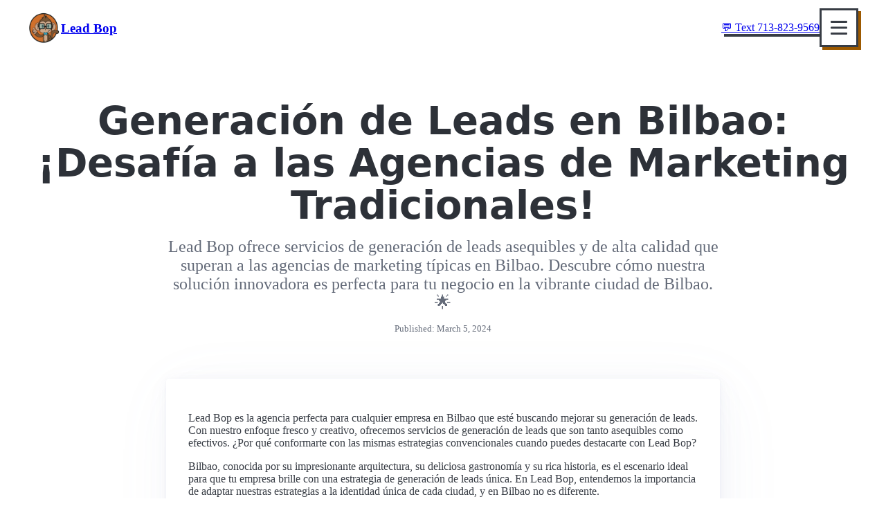

--- FILE ---
content_type: text/html;charset=UTF-8
request_url: https://www.leadbop.com/es/es/bilbao/
body_size: 15136
content:
<!DOCTYPE html><html lang="es"><head><meta charset="UTF-8"><meta name="viewport" content="width=device-width,initial-scale=1"><title>Generación de Leads en Bilbao: ¡Desafía a las Agencias de Marketing Tradicionales! - Lead Bop</title><meta name="description" content="Lead Bop ofrece servicios de generación de leads asequibles y de alta calidad que superan a las agencias de marketing típicas en Bilbao. Descubre cómo nuestra solución innovadora es perfecta para tu negocio en la vibrante ciudad de Bilbao. 🌟"><link rel="canonical" href="https://www.leadbop.com/es/es/bilbao/"><meta property="og:type" content="website"><meta property="og:title" content="Generación de Leads en Bilbao: ¡Desafía a las Agencias de Marketing Tradicionales!"><meta property="og:description" content="Lead Bop ofrece servicios de generación de leads asequibles y de alta calidad que superan a las agencias de marketing típicas en Bilbao. Descubre cómo nuestra solución innovadora es perfecta para tu negocio en la vibrante ciudad de Bilbao. 🌟"><meta property="og:url" content="https://www.leadbop.com/es/es/bilbao/"><meta property="og:image" content="https://www.leadbop.com/images/lead-bop-main-image.webp"><meta name="twitter:card" content="summary_large_image"><meta name="twitter:title" content="Generación de Leads en Bilbao: ¡Desafía a las Agencias de Marketing Tradicionales!"><meta name="twitter:description" content="Lead Bop ofrece servicios de generación de leads asequibles y de alta calidad que superan a las agencias de marketing típicas en Bilbao. Descubre cómo nuestra solución innovadora es perfecta para tu negocio en la vibrante ciudad de Bilbao. 🌟"><meta name="twitter:image" content="https://www.leadbop.com/images/lead-bop-main-image.webp"><link rel="alternate" hreflang="x-default" href="https://www.leadbop.com/es/es/bilbao/"><link rel="alternate" hreflang="es" href="https://www.leadbop.com/es/es/bilbao/"><link rel="alternate" hreflang="pt" href="https://www.leadbop.com/pt/es/bilbao/"><link rel="icon" href="https://www.leadbop.com/images/favicon-icons/favicon.ico" type="image/x-icon"><style>@charset "UTF-8";/*!* Pico CSS ✨ v2.1.1 (https://picocss.com)
* Copyright 2019-2025 - Licensed under MIT*/:root,:host{--pico-font-family-emoji:"Apple Color Emoji", "Segoe UI Emoji", "Segoe UI Symbol", "Noto Color Emoji";--pico-font-family-sans-serif:system-ui, "Segoe UI", Roboto, Oxygen, Ubuntu, Cantarell, Helvetica, Arial, "Helvetica Neue", sans-serif, var(--pico-font-family-emoji);--pico-font-family-monospace:ui-monospace, SFMono-Regular, "SF Mono", Menlo, Consolas, "Liberation Mono", monospace, var(--pico-font-family-emoji);--pico-font-family:var(--pico-font-family-sans-serif);--pico-line-height:1.5;--pico-font-weight:400;--pico-font-size:100%;--pico-text-underline-offset:0.1rem;--pico-border-radius:0.25rem;--pico-border-width:0.0625rem;--pico-outline-width:0.125rem;--pico-transition:0.2s ease-in-out;--pico-spacing:1rem;--pico-typography-spacing-vertical:1rem;--pico-block-spacing-vertical:var(--pico-spacing);--pico-block-spacing-horizontal:var(--pico-spacing);--pico-grid-column-gap:var(--pico-spacing);--pico-grid-row-gap:var(--pico-spacing);--pico-form-element-spacing-vertical:0.75rem;--pico-form-element-spacing-horizontal:1rem;--pico-group-box-shadow:0 0 0 rgba(0, 0, 0, 0);--pico-group-box-shadow-focus-with-button:0 0 0 var(--pico-outline-width) var(--pico-primary-focus);--pico-group-box-shadow-focus-with-input:0 0 0 0.0625rem var(--pico-form-element-border-color);--pico-modal-overlay-backdrop-filter:blur(0.375rem);--pico-nav-element-spacing-vertical:1rem;--pico-nav-element-spacing-horizontal:0.5rem;--pico-nav-link-spacing-vertical:0.5rem;--pico-nav-link-spacing-horizontal:0.5rem;--pico-nav-breadcrumb-divider:">";--pico-icon-checkbox:url("data:image/svg+xml,%3Csvg xmlns='http://www.w3.org/2000/svg' width='24' height='24' viewBox='0 0 24 24' fill='none' stroke='rgb(255, 255, 255)' stroke-width='4' stroke-linecap='round' stroke-linejoin='round'%3E%3Cpolyline points='20 6 9 17 4 12'%3E%3C/polyline%3E%3C/svg%3E");--pico-icon-minus:url("data:image/svg+xml,%3Csvg xmlns='http://www.w3.org/2000/svg' width='24' height='24' viewBox='0 0 24 24' fill='none' stroke='rgb(255, 255, 255)' stroke-width='4' stroke-linecap='round' stroke-linejoin='round'%3E%3Cline x1='5' y1='12' x2='19' y2='12'%3E%3C/line%3E%3C/svg%3E");--pico-icon-chevron:url("data:image/svg+xml,%3Csvg xmlns='http://www.w3.org/2000/svg' width='24' height='24' viewBox='0 0 24 24' fill='none' stroke='rgb(136, 145, 164)' stroke-width='2' stroke-linecap='round' stroke-linejoin='round'%3E%3Cpolyline points='6 9 12 15 18 9'%3E%3C/polyline%3E%3C/svg%3E");--pico-icon-date:url("data:image/svg+xml,%3Csvg xmlns='http://www.w3.org/2000/svg' width='24' height='24' viewBox='0 0 24 24' fill='none' stroke='rgb(136, 145, 164)' stroke-width='2' stroke-linecap='round' stroke-linejoin='round'%3E%3Crect x='3' y='4' width='18' height='18' rx='2' ry='2'%3E%3C/rect%3E%3Cline x1='16' y1='2' x2='16' y2='6'%3E%3C/line%3E%3Cline x1='8' y1='2' x2='8' y2='6'%3E%3C/line%3E%3Cline x1='3' y1='10' x2='21' y2='10'%3E%3C/line%3E%3C/svg%3E");--pico-icon-time:url("data:image/svg+xml,%3Csvg xmlns='http://www.w3.org/2000/svg' width='24' height='24' viewBox='0 0 24 24' fill='none' stroke='rgb(136, 145, 164)' stroke-width='2' stroke-linecap='round' stroke-linejoin='round'%3E%3Ccircle cx='12' cy='12' r='10'%3E%3C/circle%3E%3Cpolyline points='12 6 12 12 16 14'%3E%3C/polyline%3E%3C/svg%3E");--pico-icon-search:url("data:image/svg+xml,%3Csvg xmlns='http://www.w3.org/2000/svg' width='24' height='24' viewBox='0 0 24 24' fill='none' stroke='rgb(136, 145, 164)' stroke-width='1.5' stroke-linecap='round' stroke-linejoin='round'%3E%3Ccircle cx='11' cy='11' r='8'%3E%3C/circle%3E%3Cline x1='21' y1='21' x2='16.65' y2='16.65'%3E%3C/line%3E%3C/svg%3E");--pico-icon-close:url("data:image/svg+xml,%3Csvg xmlns='http://www.w3.org/2000/svg' width='24' height='24' viewBox='0 0 24 24' fill='none' stroke='rgb(136, 145, 164)' stroke-width='3' stroke-linecap='round' stroke-linejoin='round'%3E%3Cline x1='18' y1='6' x2='6' y2='18'%3E%3C/line%3E%3Cline x1='6' y1='6' x2='18' y2='18'%3E%3C/line%3E%3C/svg%3E");--pico-icon-loading:url("data:image/svg+xml,%3Csvg fill='none' height='24' width='24' viewBox='0 0 24 24' xmlns='http://www.w3.org/2000/svg' %3E%3Cstyle%3E g %7B animation: rotate 2s linear infinite; transform-origin: center center; %7D circle %7B stroke-dasharray: 75,100; stroke-dashoffset: -5; animation: dash 1.5s ease-in-out infinite; stroke-linecap: round; %7D @keyframes rotate %7B 0%25 %7B transform: rotate(0deg); %7D 100%25 %7B transform: rotate(360deg); %7D %7D @keyframes dash %7B 0%25 %7B stroke-dasharray: 1,100; stroke-dashoffset: 0; %7D 50%25 %7B stroke-dasharray: 44.5,100; stroke-dashoffset: -17.5; %7D 100%25 %7B stroke-dasharray: 44.5,100; stroke-dashoffset: -62; %7D %7D %3C/style%3E%3Cg%3E%3Ccircle cx='12' cy='12' r='10' fill='none' stroke='rgb(136, 145, 164)' stroke-width='4' /%3E%3C/g%3E%3C/svg%3E")}@media(min-width:576px){:root,:host{--pico-font-size:106.25%}}@media(min-width:768px){:root,:host{--pico-font-size:112.5%}}@media(min-width:1024px){:root,:host{--pico-font-size:118.75%}}@media(min-width:1280px){:root,:host{--pico-font-size:125%}}@media(min-width:1536px){:root,:host{--pico-font-size:131.25%}}a{--pico-text-decoration:underline}a.secondary,a.contrast{--pico-text-decoration:underline}small{--pico-font-size:0.875em}h1,h2,h3,h4,h5,h6{--pico-font-weight:700}h1{--pico-font-size:2rem;--pico-line-height:1.125;--pico-typography-spacing-top:3rem}h2{--pico-font-size:1.75rem;--pico-line-height:1.15;--pico-typography-spacing-top:2.625rem}h3{--pico-font-size:1.5rem;--pico-line-height:1.175;--pico-typography-spacing-top:2.25rem}h4{--pico-font-size:1.25rem;--pico-line-height:1.2;--pico-typography-spacing-top:1.874rem}h5{--pico-font-size:1.125rem;--pico-line-height:1.225;--pico-typography-spacing-top:1.6875rem}h6{--pico-font-size:1rem;--pico-line-height:1.25;--pico-typography-spacing-top:1.5rem}thead th,thead td,tfoot th,tfoot td{--pico-font-weight:600;--pico-border-width:0.1875rem}pre,code,kbd,samp{--pico-font-family:var(--pico-font-family-monospace)}kbd{--pico-font-weight:bolder}input:not([type=submit],[type=button],[type=reset],[type=checkbox],[type=radio],[type=file]),:where(select,textarea){--pico-outline-width:0.0625rem}[type=search]{--pico-border-radius:5rem}[type=checkbox],[type=radio]{--pico-border-width:0.125rem}[type=checkbox][role=switch]{--pico-border-width:0.1875rem}details.dropdown summary:not([role=button]){--pico-outline-width:0.0625rem}nav details.dropdown summary:focus-visible{--pico-outline-width:0.125rem}[role=search]{--pico-border-radius:5rem}[role=search]:has(button.secondary:focus,[type=submit].secondary:focus,[type=button].secondary:focus,[role=button].secondary:focus),[role=group]:has(button.secondary:focus,[type=submit].secondary:focus,[type=button].secondary:focus,[role=button].secondary:focus){--pico-group-box-shadow-focus-with-button:0 0 0 var(--pico-outline-width) var(--pico-secondary-focus)}[role=search]:has(button.contrast:focus,[type=submit].contrast:focus,[type=button].contrast:focus,[role=button].contrast:focus),[role=group]:has(button.contrast:focus,[type=submit].contrast:focus,[type=button].contrast:focus,[role=button].contrast:focus){--pico-group-box-shadow-focus-with-button:0 0 0 var(--pico-outline-width) var(--pico-contrast-focus)}[role=search] button,[role=search] [type=submit],[role=search] [type=button],[role=search] [role=button],[role=group] button,[role=group] [type=submit],[role=group] [type=button],[role=group] [role=button]{--pico-form-element-spacing-horizontal:2rem}details summary[role=button]:not(.outline)::after{filter:brightness(0)invert(1)}[aria-busy=true]:not(input,select,textarea):is(button,[type=submit],[type=button],[type=reset],[role=button]):not(.outline)::before{filter:brightness(0)invert(0)}[data-theme=light],:root:not([data-theme=dark]),:host(:not([data-theme=dark])){color-scheme:light;--pico-background-color:#fff;--pico-color:#373c44;--pico-text-selection-color:rgba(210, 122, 1, 0.25);--pico-muted-color:#646b79;--pico-muted-border-color:rgb(231, 234, 239.5);--pico-primary:#9c5900;--pico-primary-background:#ff9500;--pico-primary-border:var(--pico-primary-background);--pico-primary-underline:rgba(156, 89, 0, 0.5);--pico-primary-hover:#7a4400;--pico-primary-hover-background:#e48500;--pico-primary-hover-border:var(--pico-primary-hover-background);--pico-primary-hover-underline:var(--pico-primary-hover);--pico-primary-focus:rgba(210, 122, 1, 0.5);--pico-primary-inverse:#000;--pico-secondary:#5d6b89;--pico-secondary-background:#525f7a;--pico-secondary-border:var(--pico-secondary-background);--pico-secondary-underline:rgba(93, 107, 137, 0.5);--pico-secondary-hover:#48536b;--pico-secondary-hover-background:#48536b;--pico-secondary-hover-border:var(--pico-secondary-hover-background);--pico-secondary-hover-underline:var(--pico-secondary-hover);--pico-secondary-focus:rgba(93, 107, 137, 0.25);--pico-secondary-inverse:#fff;--pico-contrast:#181c25;--pico-contrast-background:#181c25;--pico-contrast-border:var(--pico-contrast-background);--pico-contrast-underline:rgba(24, 28, 37, 0.5);--pico-contrast-hover:#000;--pico-contrast-hover-background:#000;--pico-contrast-hover-border:var(--pico-contrast-hover-background);--pico-contrast-hover-underline:var(--pico-secondary-hover);--pico-contrast-focus:rgba(93, 107, 137, 0.25);--pico-contrast-inverse:#fff;--pico-box-shadow:0.0145rem 0.029rem 0.174rem rgba(129, 145, 181, 0.01698), 0.0335rem 0.067rem 0.402rem rgba(129, 145, 181, 0.024), 0.0625rem 0.125rem 0.75rem rgba(129, 145, 181, 0.03), 0.1125rem 0.225rem 1.35rem rgba(129, 145, 181, 0.036), 0.2085rem 0.417rem 2.502rem rgba(129, 145, 181, 0.04302), 0.5rem 1rem 6rem rgba(129, 145, 181, 0.06), 0 0 0 0.0625rem rgba(129, 145, 181, 0.015);--pico-h1-color:#2d3138;--pico-h2-color:#373c44;--pico-h3-color:#424751;--pico-h4-color:#4d535e;--pico-h5-color:#5c6370;--pico-h6-color:#646b79;--pico-mark-background-color:rgb(252.5, 230.5, 191.5);--pico-mark-color:#0f1114;--pico-ins-color:rgb(28.5, 105.5, 84);--pico-del-color:rgb(136, 56.5, 53);--pico-blockquote-border-color:var(--pico-muted-border-color);--pico-blockquote-footer-color:var(--pico-muted-color);--pico-button-box-shadow:0 0 0 rgba(0, 0, 0, 0);--pico-button-hover-box-shadow:0 0 0 rgba(0, 0, 0, 0);--pico-table-border-color:var(--pico-muted-border-color);--pico-table-row-stripped-background-color:rgba(111, 120, 135, 0.0375);--pico-code-background-color:rgb(243, 244.5, 246.75);--pico-code-color:#646b79;--pico-code-kbd-background-color:var(--pico-color);--pico-code-kbd-color:var(--pico-background-color);--pico-form-element-background-color:rgb(251, 251.5, 252.25);--pico-form-element-selected-background-color:#dfe3eb;--pico-form-element-border-color:#cfd5e2;--pico-form-element-color:#23262c;--pico-form-element-placeholder-color:var(--pico-muted-color);--pico-form-element-active-background-color:#fff;--pico-form-element-active-border-color:var(--pico-primary-border);--pico-form-element-focus-color:var(--pico-primary-border);--pico-form-element-disabled-opacity:0.5;--pico-form-element-invalid-border-color:rgb(183.5, 105.5, 106.5);--pico-form-element-invalid-active-border-color:rgb(200.25, 79.25, 72.25);--pico-form-element-invalid-focus-color:var(--pico-form-element-invalid-active-border-color);--pico-form-element-valid-border-color:rgb(76, 154.5, 137.5);--pico-form-element-valid-active-border-color:rgb(39, 152.75, 118.75);--pico-form-element-valid-focus-color:var(--pico-form-element-valid-active-border-color);--pico-switch-background-color:#bfc7d9;--pico-switch-checked-background-color:var(--pico-primary-background);--pico-switch-color:#fff;--pico-switch-thumb-box-shadow:0 0 0.5rem rgba(0, 0, 0, 0.25);--pico-range-border-color:#dfe3eb;--pico-range-active-border-color:#bfc7d9;--pico-range-thumb-border-color:var(--pico-background-color);--pico-range-thumb-color:var(--pico-secondary-background);--pico-range-thumb-active-color:var(--pico-primary-background);--pico-accordion-border-color:var(--pico-muted-border-color);--pico-accordion-active-summary-color:var(--pico-primary-hover);--pico-accordion-close-summary-color:var(--pico-color);--pico-accordion-open-summary-color:var(--pico-muted-color);--pico-card-background-color:var(--pico-background-color);--pico-card-border-color:var(--pico-muted-border-color);--pico-card-box-shadow:var(--pico-box-shadow);--pico-card-sectioning-background-color:rgb(251, 251.5, 252.25);--pico-dropdown-background-color:#fff;--pico-dropdown-border-color:#eff1f4;--pico-dropdown-box-shadow:var(--pico-box-shadow);--pico-dropdown-color:var(--pico-color);--pico-dropdown-hover-background-color:#eff1f4;--pico-loading-spinner-opacity:0.5;--pico-modal-overlay-background-color:rgba(232, 234, 237, 0.75);--pico-progress-background-color:#dfe3eb;--pico-progress-color:var(--pico-primary-background);--pico-tooltip-background-color:var(--pico-contrast-background);--pico-tooltip-color:var(--pico-contrast-inverse);--pico-icon-valid:url("data:image/svg+xml,%3Csvg xmlns='http://www.w3.org/2000/svg' width='24' height='24' viewBox='0 0 24 24' fill='none' stroke='rgb(76, 154.5, 137.5)' stroke-width='2' stroke-linecap='round' stroke-linejoin='round'%3E%3Cpolyline points='20 6 9 17 4 12'%3E%3C/polyline%3E%3C/svg%3E");--pico-icon-invalid:url("data:image/svg+xml,%3Csvg xmlns='http://www.w3.org/2000/svg' width='24' height='24' viewBox='0 0 24 24' fill='none' stroke='rgb(200.25, 79.25, 72.25)' stroke-width='2' stroke-linecap='round' stroke-linejoin='round'%3E%3Ccircle cx='12' cy='12' r='10'%3E%3C/circle%3E%3Cline x1='12' y1='8' x2='12' y2='12'%3E%3C/line%3E%3Cline x1='12' y1='16' x2='12.01' y2='16'%3E%3C/line%3E%3C/svg%3E")}[data-theme=light] input:is([type=submit],[type=button],[type=reset],[type=checkbox],[type=radio],[type=file]),:root:not([data-theme=dark]) input:is([type=submit],[type=button],[type=reset],[type=checkbox],[type=radio],[type=file]),:host(:not([data-theme=dark])) input:is([type=submit],[type=button],[type=reset],[type=checkbox],[type=radio],[type=file]){--pico-form-element-focus-color:var(--pico-primary-focus)}@media only screen and (prefers-color-scheme:dark){:root:not([data-theme]),:host(:not([data-theme])){color-scheme:dark;--pico-background-color:rgb(19, 22.5, 30.5);--pico-color:#c2c7d0;--pico-text-selection-color:rgba(228, 133, 0, 0.1875);--pico-muted-color:#7b8495;--pico-muted-border-color:#202632;--pico-primary:#e48500;--pico-primary-background:#ff9500;--pico-primary-border:var(--pico-primary-background);--pico-primary-underline:rgba(228, 133, 0, 0.5);--pico-primary-hover:#ffa23a;--pico-primary-hover-background:#ffa23a;--pico-primary-hover-border:var(--pico-primary-hover-background);--pico-primary-hover-underline:var(--pico-primary-hover);--pico-primary-focus:rgba(228, 133, 0, 0.375);--pico-primary-inverse:#000;--pico-secondary:#969eaf;--pico-secondary-background:#525f7a;--pico-secondary-border:var(--pico-secondary-background);--pico-secondary-underline:rgba(150, 158, 175, 0.5);--pico-secondary-hover:#b3b9c5;--pico-secondary-hover-background:#5d6b89;--pico-secondary-hover-border:var(--pico-secondary-hover-background);--pico-secondary-hover-underline:var(--pico-secondary-hover);--pico-secondary-focus:rgba(144, 158, 190, 0.25);--pico-secondary-inverse:#fff;--pico-contrast:#dfe3eb;--pico-contrast-background:#eff1f4;--pico-contrast-border:var(--pico-contrast-background);--pico-contrast-underline:rgba(223, 227, 235, 0.5);--pico-contrast-hover:#fff;--pico-contrast-hover-background:#fff;--pico-contrast-hover-border:var(--pico-contrast-hover-background);--pico-contrast-hover-underline:var(--pico-contrast-hover);--pico-contrast-focus:rgba(207, 213, 226, 0.25);--pico-contrast-inverse:#000;--pico-box-shadow:0.0145rem 0.029rem 0.174rem rgba(7, 8.5, 12, 0.01698), 0.0335rem 0.067rem 0.402rem rgba(7, 8.5, 12, 0.024), 0.0625rem 0.125rem 0.75rem rgba(7, 8.5, 12, 0.03), 0.1125rem 0.225rem 1.35rem rgba(7, 8.5, 12, 0.036), 0.2085rem 0.417rem 2.502rem rgba(7, 8.5, 12, 0.04302), 0.5rem 1rem 6rem rgba(7, 8.5, 12, 0.06), 0 0 0 0.0625rem rgba(7, 8.5, 12, 0.015);--pico-h1-color:#f0f1f3;--pico-h2-color:#e0e3e7;--pico-h3-color:#c2c7d0;--pico-h4-color:#b3b9c5;--pico-h5-color:#a4acba;--pico-h6-color:#8891a4;--pico-mark-background-color:#014063;--pico-mark-color:#fff;--pico-ins-color:#62af9a;--pico-del-color:rgb(205.5, 126, 123);--pico-blockquote-border-color:var(--pico-muted-border-color);--pico-blockquote-footer-color:var(--pico-muted-color);--pico-button-box-shadow:0 0 0 rgba(0, 0, 0, 0);--pico-button-hover-box-shadow:0 0 0 rgba(0, 0, 0, 0);--pico-table-border-color:var(--pico-muted-border-color);--pico-table-row-stripped-background-color:rgba(111, 120, 135, 0.0375);--pico-code-background-color:rgb(26, 30.5, 40.25);--pico-code-color:#8891a4;--pico-code-kbd-background-color:var(--pico-color);--pico-code-kbd-color:var(--pico-background-color);--pico-form-element-background-color:rgb(28, 33, 43.5);--pico-form-element-selected-background-color:#2a3140;--pico-form-element-border-color:#2a3140;--pico-form-element-color:#e0e3e7;--pico-form-element-placeholder-color:#8891a4;--pico-form-element-active-background-color:rgb(26, 30.5, 40.25);--pico-form-element-active-border-color:var(--pico-primary-border);--pico-form-element-focus-color:var(--pico-primary-border);--pico-form-element-disabled-opacity:0.5;--pico-form-element-invalid-border-color:rgb(149.5, 74, 80);--pico-form-element-invalid-active-border-color:rgb(183.25, 63.5, 59);--pico-form-element-invalid-focus-color:var(--pico-form-element-invalid-active-border-color);--pico-form-element-valid-border-color:#2a7b6f;--pico-form-element-valid-active-border-color:rgb(22, 137, 105.5);--pico-form-element-valid-focus-color:var(--pico-form-element-valid-active-border-color);--pico-switch-background-color:#333c4e;--pico-switch-checked-background-color:var(--pico-primary-background);--pico-switch-color:#fff;--pico-switch-thumb-box-shadow:0 0 0.5rem rgba(0, 0, 0, 0.25);--pico-range-border-color:#202632;--pico-range-active-border-color:#2a3140;--pico-range-thumb-border-color:var(--pico-background-color);--pico-range-thumb-color:var(--pico-secondary-background);--pico-range-thumb-active-color:var(--pico-primary-background);--pico-accordion-border-color:var(--pico-muted-border-color);--pico-accordion-active-summary-color:var(--pico-primary-hover);--pico-accordion-close-summary-color:var(--pico-color);--pico-accordion-open-summary-color:var(--pico-muted-color);--pico-card-background-color:#181c25;--pico-card-border-color:var(--pico-card-background-color);--pico-card-box-shadow:var(--pico-box-shadow);--pico-card-sectioning-background-color:rgb(26, 30.5, 40.25);--pico-dropdown-background-color:#181c25;--pico-dropdown-border-color:#202632;--pico-dropdown-box-shadow:var(--pico-box-shadow);--pico-dropdown-color:var(--pico-color);--pico-dropdown-hover-background-color:#202632;--pico-loading-spinner-opacity:0.5;--pico-modal-overlay-background-color:rgba(7.5, 8.5, 10, 0.75);--pico-progress-background-color:#202632;--pico-progress-color:var(--pico-primary-background);--pico-tooltip-background-color:var(--pico-contrast-background);--pico-tooltip-color:var(--pico-contrast-inverse);--pico-icon-valid:url("data:image/svg+xml,%3Csvg xmlns='http://www.w3.org/2000/svg' width='24' height='24' viewBox='0 0 24 24' fill='none' stroke='rgb(42, 123, 111)' stroke-width='2' stroke-linecap='round' stroke-linejoin='round'%3E%3Cpolyline points='20 6 9 17 4 12'%3E%3C/polyline%3E%3C/svg%3E");--pico-icon-invalid:url("data:image/svg+xml,%3Csvg xmlns='http://www.w3.org/2000/svg' width='24' height='24' viewBox='0 0 24 24' fill='none' stroke='rgb(149.5, 74, 80)' stroke-width='2' stroke-linecap='round' stroke-linejoin='round'%3E%3Ccircle cx='12' cy='12' r='10'%3E%3C/circle%3E%3Cline x1='12' y1='8' x2='12' y2='12'%3E%3C/line%3E%3Cline x1='12' y1='16' x2='12.01' y2='16'%3E%3C/line%3E%3C/svg%3E")}:root:not([data-theme]) input:is([type=submit],[type=button],[type=reset],[type=checkbox],[type=radio],[type=file]),:host(:not([data-theme])) input:is([type=submit],[type=button],[type=reset],[type=checkbox],[type=radio],[type=file]){--pico-form-element-focus-color:var(--pico-primary-focus)}:root:not([data-theme]) details summary[role=button].contrast:not(.outline)::after,:host(:not([data-theme])) details summary[role=button].contrast:not(.outline)::after{filter:brightness(0)}:root:not([data-theme]) [aria-busy=true]:not(input,select,textarea).contrast:is(button,[type=submit],[type=button],[type=reset],[role=button]):not(.outline)::before,:host(:not([data-theme])) [aria-busy=true]:not(input,select,textarea).contrast:is(button,[type=submit],[type=button],[type=reset],[role=button]):not(.outline)::before{filter:brightness(0)}}[data-theme=dark]{color-scheme:dark;--pico-background-color:rgb(19, 22.5, 30.5);--pico-color:#c2c7d0;--pico-text-selection-color:rgba(228, 133, 0, 0.1875);--pico-muted-color:#7b8495;--pico-muted-border-color:#202632;--pico-primary:#e48500;--pico-primary-background:#ff9500;--pico-primary-border:var(--pico-primary-background);--pico-primary-underline:rgba(228, 133, 0, 0.5);--pico-primary-hover:#ffa23a;--pico-primary-hover-background:#ffa23a;--pico-primary-hover-border:var(--pico-primary-hover-background);--pico-primary-hover-underline:var(--pico-primary-hover);--pico-primary-focus:rgba(228, 133, 0, 0.375);--pico-primary-inverse:#000;--pico-secondary:#969eaf;--pico-secondary-background:#525f7a;--pico-secondary-border:var(--pico-secondary-background);--pico-secondary-underline:rgba(150, 158, 175, 0.5);--pico-secondary-hover:#b3b9c5;--pico-secondary-hover-background:#5d6b89;--pico-secondary-hover-border:var(--pico-secondary-hover-background);--pico-secondary-hover-underline:var(--pico-secondary-hover);--pico-secondary-focus:rgba(144, 158, 190, 0.25);--pico-secondary-inverse:#fff;--pico-contrast:#dfe3eb;--pico-contrast-background:#eff1f4;--pico-contrast-border:var(--pico-contrast-background);--pico-contrast-underline:rgba(223, 227, 235, 0.5);--pico-contrast-hover:#fff;--pico-contrast-hover-background:#fff;--pico-contrast-hover-border:var(--pico-contrast-hover-background);--pico-contrast-hover-underline:var(--pico-contrast-hover);--pico-contrast-focus:rgba(207, 213, 226, 0.25);--pico-contrast-inverse:#000;--pico-box-shadow:0.0145rem 0.029rem 0.174rem rgba(7, 8.5, 12, 0.01698), 0.0335rem 0.067rem 0.402rem rgba(7, 8.5, 12, 0.024), 0.0625rem 0.125rem 0.75rem rgba(7, 8.5, 12, 0.03), 0.1125rem 0.225rem 1.35rem rgba(7, 8.5, 12, 0.036), 0.2085rem 0.417rem 2.502rem rgba(7, 8.5, 12, 0.04302), 0.5rem 1rem 6rem rgba(7, 8.5, 12, 0.06), 0 0 0 0.0625rem rgba(7, 8.5, 12, 0.015);--pico-h1-color:#f0f1f3;--pico-h2-color:#e0e3e7;--pico-h3-color:#c2c7d0;--pico-h4-color:#b3b9c5;--pico-h5-color:#a4acba;--pico-h6-color:#8891a4;--pico-mark-background-color:#014063;--pico-mark-color:#fff;--pico-ins-color:#62af9a;--pico-del-color:rgb(205.5, 126, 123);--pico-blockquote-border-color:var(--pico-muted-border-color);--pico-blockquote-footer-color:var(--pico-muted-color);--pico-button-box-shadow:0 0 0 rgba(0, 0, 0, 0);--pico-button-hover-box-shadow:0 0 0 rgba(0, 0, 0, 0);--pico-table-border-color:var(--pico-muted-border-color);--pico-table-row-stripped-background-color:rgba(111, 120, 135, 0.0375);--pico-code-background-color:rgb(26, 30.5, 40.25);--pico-code-color:#8891a4;--pico-code-kbd-background-color:var(--pico-color);--pico-code-kbd-color:var(--pico-background-color);--pico-form-element-background-color:rgb(28, 33, 43.5);--pico-form-element-selected-background-color:#2a3140;--pico-form-element-border-color:#2a3140;--pico-form-element-color:#e0e3e7;--pico-form-element-placeholder-color:#8891a4;--pico-form-element-active-background-color:rgb(26, 30.5, 40.25);--pico-form-element-active-border-color:var(--pico-primary-border);--pico-form-element-focus-color:var(--pico-primary-border);--pico-form-element-disabled-opacity:0.5;--pico-form-element-invalid-border-color:rgb(149.5, 74, 80);--pico-form-element-invalid-active-border-color:rgb(183.25, 63.5, 59);--pico-form-element-invalid-focus-color:var(--pico-form-element-invalid-active-border-color);--pico-form-element-valid-border-color:#2a7b6f;--pico-form-element-valid-active-border-color:rgb(22, 137, 105.5);--pico-form-element-valid-focus-color:var(--pico-form-element-valid-active-border-color);--pico-switch-background-color:#333c4e;--pico-switch-checked-background-color:var(--pico-primary-background);--pico-switch-color:#fff;--pico-switch-thumb-box-shadow:0 0 0.5rem rgba(0, 0, 0, 0.25);--pico-range-border-color:#202632;--pico-range-active-border-color:#2a3140;--pico-range-thumb-border-color:var(--pico-background-color);--pico-range-thumb-color:var(--pico-secondary-background);--pico-range-thumb-active-color:var(--pico-primary-background);--pico-accordion-border-color:var(--pico-muted-border-color);--pico-accordion-active-summary-color:var(--pico-primary-hover);--pico-accordion-close-summary-color:var(--pico-color);--pico-accordion-open-summary-color:var(--pico-muted-color);--pico-card-background-color:#181c25;--pico-card-border-color:var(--pico-card-background-color);--pico-card-box-shadow:var(--pico-box-shadow);--pico-card-sectioning-background-color:rgb(26, 30.5, 40.25);--pico-dropdown-background-color:#181c25;--pico-dropdown-border-color:#202632;--pico-dropdown-box-shadow:var(--pico-box-shadow);--pico-dropdown-color:var(--pico-color);--pico-dropdown-hover-background-color:#202632;--pico-loading-spinner-opacity:0.5;--pico-modal-overlay-background-color:rgba(7.5, 8.5, 10, 0.75);--pico-progress-background-color:#202632;--pico-progress-color:var(--pico-primary-background);--pico-tooltip-background-color:var(--pico-contrast-background);--pico-tooltip-color:var(--pico-contrast-inverse);--pico-icon-valid:url("data:image/svg+xml,%3Csvg xmlns='http://www.w3.org/2000/svg' width='24' height='24' viewBox='0 0 24 24' fill='none' stroke='rgb(42, 123, 111)' stroke-width='2' stroke-linecap='round' stroke-linejoin='round'%3E%3Cpolyline points='20 6 9 17 4 12'%3E%3C/polyline%3E%3C/svg%3E");--pico-icon-invalid:url("data:image/svg+xml,%3Csvg xmlns='http://www.w3.org/2000/svg' width='24' height='24' viewBox='0 0 24 24' fill='none' stroke='rgb(149.5, 74, 80)' stroke-width='2' stroke-linecap='round' stroke-linejoin='round'%3E%3Ccircle cx='12' cy='12' r='10'%3E%3C/circle%3E%3Cline x1='12' y1='8' x2='12' y2='12'%3E%3C/line%3E%3Cline x1='12' y1='16' x2='12.01' y2='16'%3E%3C/line%3E%3C/svg%3E")}[data-theme=dark] input:is([type=submit],[type=button],[type=reset],[type=checkbox],[type=radio],[type=file]){--pico-form-element-focus-color:var(--pico-primary-focus)}[data-theme=dark] details summary[role=button].contrast:not(.outline)::after{filter:brightness(0)}[data-theme=dark] [aria-busy=true]:not(input,select,textarea).contrast:is(button,[type=submit],[type=button],[type=reset],[role=button]):not(.outline)::before{filter:brightness(0)}progress,[type=checkbox],[type=radio],[type=range]{accent-color:var(--pico-primary)}*,*::before,*::after{box-sizing:border-box;background-repeat:no-repeat}::before,::after{text-decoration:inherit;vertical-align:inherit}:where(:root),:where(:host){-webkit-tap-highlight-color:transparent;-webkit-text-size-adjust:100%;-moz-text-size-adjust:100%;text-size-adjust:100%;background-color:var(--pico-background-color);color:var(--pico-color);font-weight:var(--pico-font-weight);font-size:var(--pico-font-size);line-height:var(--pico-line-height);font-family:var(--pico-font-family);text-underline-offset:var(--pico-text-underline-offset);text-rendering:optimizeLegibility;overflow-wrap:break-word;-moz-tab-size:4;-o-tab-size:4;tab-size:4}body{width:100%;margin:0}main{display:block}body>header,body>main,body>footer{padding-block:var(--pico-block-spacing-vertical)}section{margin-bottom:var(--pico-block-spacing-vertical)}.container,.container-fluid{width:100%;margin-right:auto;margin-left:auto;padding-right:var(--pico-spacing);padding-left:var(--pico-spacing)}@media(min-width:576px){.container{max-width:510px;padding-right:0;padding-left:0}}@media(min-width:768px){.container{max-width:700px}}@media(min-width:1024px){.container{max-width:950px}}@media(min-width:1280px){.container{max-width:1200px}}@media(min-width:1536px){.container{max-width:1450px}}.grid{grid-column-gap:var(--pico-grid-column-gap);grid-row-gap:var(--pico-grid-row-gap);display:grid;grid-template-columns:1fr}@media(min-width:768px){.grid{grid-template-columns:repeat(auto-fit,minmax(0%,1fr))}}.grid>*{min-width:0}.overflow-auto{overflow:auto}b,strong{font-weight:bolder}sub,sup{position:relative;font-size:.75em;line-height:0;vertical-align:baseline}sub{bottom:-.25em}sup{top:-.5em}address,blockquote,dl,ol,p,pre,table,ul{margin-top:0;margin-bottom:var(--pico-typography-spacing-vertical);color:var(--pico-color);font-style:normal;font-weight:var(--pico-font-weight)}h1,h2,h3,h4,h5,h6{margin-top:0;margin-bottom:var(--pico-typography-spacing-vertical);color:var(--pico-color);font-weight:var(--pico-font-weight);font-size:var(--pico-font-size);line-height:var(--pico-line-height);font-family:var(--pico-font-family)}h1{--pico-color:var(--pico-h1-color)}h2{--pico-color:var(--pico-h2-color)}h3{--pico-color:var(--pico-h3-color)}h4{--pico-color:var(--pico-h4-color)}h5{--pico-color:var(--pico-h5-color)}h6{--pico-color:var(--pico-h6-color)}:where(article,address,blockquote,dl,figure,form,ol,p,pre,table,ul)~:is(h1,h2,h3,h4,h5,h6){margin-top:var(--pico-typography-spacing-top)}p{margin-bottom:var(--pico-typography-spacing-vertical)}hgroup{margin-bottom:var(--pico-typography-spacing-vertical)}hgroup>*{margin-top:0;margin-bottom:0}hgroup>*:not(:first-child):last-child{--pico-color:var(--pico-muted-color);--pico-font-weight:unset;font-size:1rem}:where(ol,ul) li{margin-bottom:calc(var(--pico-typography-spacing-vertical) * .25)}:where(dl,ol,ul) :where(dl,ol,ul){margin:0;margin-top:calc(var(--pico-typography-spacing-vertical) * .25)}ul li{list-style:square}mark{padding:.125rem .25rem;background-color:var(--pico-mark-background-color);color:var(--pico-mark-color);vertical-align:baseline}blockquote{display:block;margin:var(--pico-typography-spacing-vertical)0;padding:var(--pico-spacing);border-right:none;border-left:.25rem solid var(--pico-blockquote-border-color);border-inline-start:.25rem solid var(--pico-blockquote-border-color);border-inline-end:none}blockquote footer{margin-top:calc(var(--pico-typography-spacing-vertical) * .5);color:var(--pico-blockquote-footer-color)}abbr[title]{border-bottom:1px dotted;text-decoration:none;cursor:help}ins{color:var(--pico-ins-color);text-decoration:none}del{color:var(--pico-del-color)}::-moz-selection{background-color:var(--pico-text-selection-color)}::selection{background-color:var(--pico-text-selection-color)}:where(a:not([role=button])),[role=link]{--pico-color:var(--pico-primary);--pico-background-color:transparent;--pico-underline:var(--pico-primary-underline);outline:none;background-color:var(--pico-background-color);color:var(--pico-color);-webkit-text-decoration:var(--pico-text-decoration);text-decoration:var(--pico-text-decoration);text-decoration-color:var(--pico-underline);text-underline-offset:.125em;transition:background-color var(--pico-transition),color var(--pico-transition),box-shadow var(--pico-transition),-webkit-text-decoration var(--pico-transition);transition:background-color var(--pico-transition),color var(--pico-transition),text-decoration var(--pico-transition),box-shadow var(--pico-transition);transition:background-color var(--pico-transition),color var(--pico-transition),text-decoration var(--pico-transition),box-shadow var(--pico-transition),-webkit-text-decoration var(--pico-transition)}:where(a:not([role=button])):is([aria-current]:not([aria-current=false]),:hover,:active,:focus),[role=link]:is([aria-current]:not([aria-current=false]),:hover,:active,:focus){--pico-color:var(--pico-primary-hover);--pico-underline:var(--pico-primary-hover-underline);--pico-text-decoration:underline}:where(a:not([role=button])):focus-visible,[role=link]:focus-visible{box-shadow:0 0 0 var(--pico-outline-width)var(--pico-primary-focus)}:where(a:not([role=button])).secondary,[role=link].secondary{--pico-color:var(--pico-secondary);--pico-underline:var(--pico-secondary-underline)}:where(a:not([role=button])).secondary:is([aria-current]:not([aria-current=false]),:hover,:active,:focus),[role=link].secondary:is([aria-current]:not([aria-current=false]),:hover,:active,:focus){--pico-color:var(--pico-secondary-hover);--pico-underline:var(--pico-secondary-hover-underline)}:where(a:not([role=button])).contrast,[role=link].contrast{--pico-color:var(--pico-contrast);--pico-underline:var(--pico-contrast-underline)}:where(a:not([role=button])).contrast:is([aria-current]:not([aria-current=false]),:hover,:active,:focus),[role=link].contrast:is([aria-current]:not([aria-current=false]),:hover,:active,:focus){--pico-color:var(--pico-contrast-hover);--pico-underline:var(--pico-contrast-hover-underline)}a[role=button]{display:inline-block}button{margin:0;overflow:visible;font-family:inherit;text-transform:none}button,[type=submit],[type=reset],[type=button]{-webkit-appearance:button}button,[type=submit],[type=reset],[type=button],[type=file]::file-selector-button,[role=button]{--pico-background-color:var(--pico-primary-background);--pico-border-color:var(--pico-primary-border);--pico-color:var(--pico-primary-inverse);--pico-box-shadow:var(--pico-button-box-shadow, 0 0 0 rgba(0, 0, 0, 0));padding:var(--pico-form-element-spacing-vertical)var(--pico-form-element-spacing-horizontal);border:var(--pico-border-width)solid var(--pico-border-color);border-radius:var(--pico-border-radius);outline:none;background-color:var(--pico-background-color);box-shadow:var(--pico-box-shadow);color:var(--pico-color);font-weight:var(--pico-font-weight);font-size:1rem;line-height:var(--pico-line-height);text-align:center;text-decoration:none;cursor:pointer;-webkit-user-select:none;-moz-user-select:none;user-select:none;transition:background-color var(--pico-transition),border-color var(--pico-transition),color var(--pico-transition),box-shadow var(--pico-transition)}button:is([aria-current]:not([aria-current=false])),button:is(:hover,:active,:focus),[type=submit]:is([aria-current]:not([aria-current=false])),[type=submit]:is(:hover,:active,:focus),[type=reset]:is([aria-current]:not([aria-current=false])),[type=reset]:is(:hover,:active,:focus),[type=button]:is([aria-current]:not([aria-current=false])),[type=button]:is(:hover,:active,:focus),[type=file]::file-selector-button:is([aria-current]:not([aria-current=false])),[type=file]::file-selector-button:is(:hover,:active,:focus),[role=button]:is([aria-current]:not([aria-current=false])),[role=button]:is(:hover,:active,:focus){--pico-background-color:var(--pico-primary-hover-background);--pico-border-color:var(--pico-primary-hover-border);--pico-box-shadow:var(--pico-button-hover-box-shadow, 0 0 0 rgba(0, 0, 0, 0));--pico-color:var(--pico-primary-inverse)}button:focus,button:is([aria-current]:not([aria-current=false])):focus,[type=submit]:focus,[type=submit]:is([aria-current]:not([aria-current=false])):focus,[type=reset]:focus,[type=reset]:is([aria-current]:not([aria-current=false])):focus,[type=button]:focus,[type=button]:is([aria-current]:not([aria-current=false])):focus,[type=file]::file-selector-button:focus,[type=file]::file-selector-button:is([aria-current]:not([aria-current=false])):focus,[role=button]:focus,[role=button]:is([aria-current]:not([aria-current=false])):focus{--pico-box-shadow:var(--pico-button-hover-box-shadow, 0 0 0 rgba(0, 0, 0, 0)), 0 0 0 var(--pico-outline-width) var(--pico-primary-focus)}[type=submit],[type=reset],[type=button]{margin-bottom:var(--pico-spacing)}:is(button,[type=submit],[type=button],[role=button]).secondary,[type=reset],[type=file]::file-selector-button{--pico-background-color:var(--pico-secondary-background);--pico-border-color:var(--pico-secondary-border);--pico-color:var(--pico-secondary-inverse);cursor:pointer}:is(button,[type=submit],[type=button],[role=button]).secondary:is([aria-current]:not([aria-current=false]),:hover,:active,:focus),[type=reset]:is([aria-current]:not([aria-current=false]),:hover,:active,:focus),[type=file]::file-selector-button:is([aria-current]:not([aria-current=false]),:hover,:active,:focus){--pico-background-color:var(--pico-secondary-hover-background);--pico-border-color:var(--pico-secondary-hover-border);--pico-color:var(--pico-secondary-inverse)}:is(button,[type=submit],[type=button],[role=button]).secondary:focus,:is(button,[type=submit],[type=button],[role=button]).secondary:is([aria-current]:not([aria-current=false])):focus,[type=reset]:focus,[type=reset]:is([aria-current]:not([aria-current=false])):focus,[type=file]::file-selector-button:focus,[type=file]::file-selector-button:is([aria-current]:not([aria-current=false])):focus{--pico-box-shadow:var(--pico-button-hover-box-shadow, 0 0 0 rgba(0, 0, 0, 0)), 0 0 0 var(--pico-outline-width) var(--pico-secondary-focus)}:is(button,[type=submit],[type=button],[role=button]).contrast{--pico-background-color:var(--pico-contrast-background);--pico-border-color:var(--pico-contrast-border);--pico-color:var(--pico-contrast-inverse)}:is(button,[type=submit],[type=button],[role=button]).contrast:is([aria-current]:not([aria-current=false]),:hover,:active,:focus){--pico-background-color:var(--pico-contrast-hover-background);--pico-border-color:var(--pico-contrast-hover-border);--pico-color:var(--pico-contrast-inverse)}:is(button,[type=submit],[type=button],[role=button]).contrast:focus,:is(button,[type=submit],[type=button],[role=button]).contrast:is([aria-current]:not([aria-current=false])):focus{--pico-box-shadow:var(--pico-button-hover-box-shadow, 0 0 0 rgba(0, 0, 0, 0)), 0 0 0 var(--pico-outline-width) var(--pico-contrast-focus)}:is(button,[type=submit],[type=button],[role=button]).outline,[type=reset].outline{--pico-background-color:transparent;--pico-color:var(--pico-primary);--pico-border-color:var(--pico-primary)}:is(button,[type=submit],[type=button],[role=button]).outline:is([aria-current]:not([aria-current=false]),:hover,:active,:focus),[type=reset].outline:is([aria-current]:not([aria-current=false]),:hover,:active,:focus){--pico-background-color:transparent;--pico-color:var(--pico-primary-hover);--pico-border-color:var(--pico-primary-hover)}:is(button,[type=submit],[type=button],[role=button]).outline.secondary,[type=reset].outline{--pico-color:var(--pico-secondary);--pico-border-color:var(--pico-secondary)}:is(button,[type=submit],[type=button],[role=button]).outline.secondary:is([aria-current]:not([aria-current=false]),:hover,:active,:focus),[type=reset].outline:is([aria-current]:not([aria-current=false]),:hover,:active,:focus){--pico-color:var(--pico-secondary-hover);--pico-border-color:var(--pico-secondary-hover)}:is(button,[type=submit],[type=button],[role=button]).outline.contrast{--pico-color:var(--pico-contrast);--pico-border-color:var(--pico-contrast)}:is(button,[type=submit],[type=button],[role=button]).outline.contrast:is([aria-current]:not([aria-current=false]),:hover,:active,:focus){--pico-color:var(--pico-contrast-hover);--pico-border-color:var(--pico-contrast-hover)}:where(button,[type=submit],[type=reset],[type=button],[role=button])[disabled],:where(fieldset[disabled]) :is(button,[type=submit],[type=button],[type=reset],[role=button]){opacity:.5;pointer-events:none}:where(table){width:100%;border-collapse:collapse;border-spacing:0;text-indent:0}th,td{padding:calc(var(--pico-spacing)/2)var(--pico-spacing);border-bottom:var(--pico-border-width)solid var(--pico-table-border-color);background-color:var(--pico-background-color);color:var(--pico-color);font-weight:var(--pico-font-weight);text-align:left;text-align:start}tfoot th,tfoot td{border-top:var(--pico-border-width)solid var(--pico-table-border-color);border-bottom:0}table.striped tbody tr:nth-child(odd) th,table.striped tbody tr:nth-child(odd) td{background-color:var(--pico-table-row-stripped-background-color)}:where(audio,canvas,iframe,img,svg,video){vertical-align:middle}audio,video{display:inline-block}audio:not([controls]){display:none;height:0}:where(iframe){border-style:none}img{max-width:100%;height:auto;border-style:none}:where(svg:not([fill])){fill:currentColor}svg:not(:root),svg:not(:host){overflow:hidden}pre,code,kbd,samp{font-size:.875em;font-family:var(--pico-font-family)}pre code,pre samp{font-size:inherit;font-family:inherit}pre{-ms-overflow-style:scrollbar;overflow:auto}pre,code,kbd,samp{border-radius:var(--pico-border-radius);background:var(--pico-code-background-color);color:var(--pico-code-color);font-weight:var(--pico-font-weight);line-height:initial}code,kbd,samp{display:inline-block;padding:.375rem}pre{display:block;margin-bottom:var(--pico-spacing);overflow-x:auto}pre>code,pre>samp{display:block;padding:var(--pico-spacing);background:0 0;line-height:var(--pico-line-height)}kbd{background-color:var(--pico-code-kbd-background-color);color:var(--pico-code-kbd-color);vertical-align:baseline}figure{display:block;margin:0;padding:0}figure figcaption{padding:calc(var(--pico-spacing) * .5)0;color:var(--pico-muted-color)}hr{height:0;margin:var(--pico-typography-spacing-vertical)0;border:0;border-top:1px solid var(--pico-muted-border-color);color:inherit}[hidden],template{display:none!important}canvas{display:inline-block}input,optgroup,select,textarea{margin:0;font-size:1rem;line-height:var(--pico-line-height);font-family:inherit;letter-spacing:inherit}input{overflow:visible}select{text-transform:none}legend{max-width:100%;padding:0;color:inherit;white-space:normal}textarea{overflow:auto}[type=checkbox],[type=radio]{padding:0}::-webkit-inner-spin-button,::-webkit-outer-spin-button{height:auto}[type=search]{-webkit-appearance:textfield;outline-offset:-2px}[type=search]::-webkit-search-decoration{-webkit-appearance:none}::-webkit-file-upload-button{-webkit-appearance:button;font:inherit}::-moz-focus-inner{padding:0;border-style:none}:-moz-focusring{outline:none}:-moz-ui-invalid{box-shadow:none}::-ms-expand{display:none}[type=file],[type=range]{padding:0;border-width:0}input:not([type=checkbox],[type=radio],[type=range]){height:calc(1rem * var(--pico-line-height) + var(--pico-form-element-spacing-vertical) * 2 + var(--pico-border-width) * 2)}fieldset{width:100%;margin:0;margin-bottom:var(--pico-spacing);padding:0;border:0}label,fieldset legend{display:block;margin-bottom:calc(var(--pico-spacing) * .375);color:var(--pico-color);font-weight:var(--pico-form-label-font-weight,var(--pico-font-weight))}fieldset legend{margin-bottom:calc(var(--pico-spacing) * .5)}input:not([type=checkbox],[type=radio]),button[type=submit],select,textarea{width:100%}input:not([type=checkbox],[type=radio],[type=range],[type=file]),select,textarea{-webkit-appearance:none;-moz-appearance:none;appearance:none;padding:var(--pico-form-element-spacing-vertical)var(--pico-form-element-spacing-horizontal)}input,select,textarea{--pico-background-color:var(--pico-form-element-background-color);--pico-border-color:var(--pico-form-element-border-color);--pico-color:var(--pico-form-element-color);--pico-box-shadow:none;border:var(--pico-border-width)solid var(--pico-border-color);border-radius:var(--pico-border-radius);outline:none;background-color:var(--pico-background-color);box-shadow:var(--pico-box-shadow);color:var(--pico-color);font-weight:var(--pico-font-weight);transition:background-color var(--pico-transition),border-color var(--pico-transition),color var(--pico-transition),box-shadow var(--pico-transition)}input:not([type=submit],[type=button],[type=reset],[type=checkbox],[type=radio],[readonly]):is(:active,:focus),:where(select,textarea):not([readonly]):is(:active,:focus){--pico-background-color:var(--pico-form-element-active-background-color)}input:not([type=submit],[type=button],[type=reset],[role=switch],[readonly]):is(:active,:focus),:where(select,textarea):not([readonly]):is(:active,:focus){--pico-border-color:var(--pico-form-element-active-border-color)}input:not([type=submit],[type=button],[type=reset],[type=range],[type=file],[readonly]):focus,:where(select,textarea):not([readonly]):focus{--pico-box-shadow:0 0 0 var(--pico-outline-width) var(--pico-form-element-focus-color)}input:not([type=submit],[type=button],[type=reset])[disabled],select[disabled],textarea[disabled],label[aria-disabled=true],:where(fieldset[disabled]) :is(input:not([type=submit],[type=button],[type=reset]),select,textarea){opacity:var(--pico-form-element-disabled-opacity);pointer-events:none}label[aria-disabled=true] input[disabled]{opacity:1}:where(input,select,textarea):not([type=checkbox],[type=radio],[type=date],[type=datetime-local],[type=month],[type=time],[type=week],[type=range])[aria-invalid]{padding-right:calc(var(--pico-form-element-spacing-horizontal) + 1.5rem)!important;padding-left:var(--pico-form-element-spacing-horizontal);padding-inline-start:var(--pico-form-element-spacing-horizontal)!important;padding-inline-end:calc(var(--pico-form-element-spacing-horizontal) + 1.5rem)!important;background-position:center right .75rem;background-size:1rem;background-repeat:no-repeat}:where(input,select,textarea):not([type=checkbox],[type=radio],[type=date],[type=datetime-local],[type=month],[type=time],[type=week],[type=range])[aria-invalid=false]:not(select){background-image:var(--pico-icon-valid)}:where(input,select,textarea):not([type=checkbox],[type=radio],[type=date],[type=datetime-local],[type=month],[type=time],[type=week],[type=range])[aria-invalid=true]:not(select){background-image:var(--pico-icon-invalid)}:where(input,select,textarea)[aria-invalid=false]{--pico-border-color:var(--pico-form-element-valid-border-color)}:where(input,select,textarea)[aria-invalid=false]:is(:active,:focus){--pico-border-color:var(--pico-form-element-valid-active-border-color) !important}:where(input,select,textarea)[aria-invalid=false]:is(:active,:focus):not([type=checkbox],[type=radio]){--pico-box-shadow:0 0 0 var(--pico-outline-width) var(--pico-form-element-valid-focus-color) !important}:where(input,select,textarea)[aria-invalid=true]{--pico-border-color:var(--pico-form-element-invalid-border-color)}:where(input,select,textarea)[aria-invalid=true]:is(:active,:focus){--pico-border-color:var(--pico-form-element-invalid-active-border-color) !important}:where(input,select,textarea)[aria-invalid=true]:is(:active,:focus):not([type=checkbox],[type=radio]){--pico-box-shadow:0 0 0 var(--pico-outline-width) var(--pico-form-element-invalid-focus-color) !important}[dir=rtl] :where(input,select,textarea):not([type=checkbox],[type=radio]):is([aria-invalid],[aria-invalid=true],[aria-invalid=false]){background-position:.75rem}input::placeholder,input::-webkit-input-placeholder,textarea::placeholder,textarea::-webkit-input-placeholder,select:invalid{color:var(--pico-form-element-placeholder-color);opacity:1}input:not([type=checkbox],[type=radio]),select,textarea{margin-bottom:var(--pico-spacing)}select::-ms-expand{border:0;background-color:initial}select:not([multiple],[size]){padding-right:calc(var(--pico-form-element-spacing-horizontal) + 1.5rem);padding-left:var(--pico-form-element-spacing-horizontal);padding-inline-start:var(--pico-form-element-spacing-horizontal);padding-inline-end:calc(var(--pico-form-element-spacing-horizontal) + 1.5rem);background-image:var(--pico-icon-chevron);background-position:center right .75rem;background-size:1rem;background-repeat:no-repeat}select[multiple] option:checked{background:var(--pico-form-element-selected-background-color);color:var(--pico-form-element-color)}[dir=rtl] select:not([multiple],[size]){background-position:.75rem}textarea{display:block;resize:vertical}textarea[aria-invalid]{--pico-icon-height:calc(1rem * var(--pico-line-height) + var(--pico-form-element-spacing-vertical) * 2 + var(--pico-border-width) * 2);background-position:top right .75rem!important;background-size:1rem var(--pico-icon-height)!important}:where(input,select,textarea,fieldset,.grid)+small{display:block;width:100%;margin-top:calc(var(--pico-spacing) * -.75);margin-bottom:var(--pico-spacing);color:var(--pico-muted-color)}:where(input,select,textarea,fieldset,.grid)[aria-invalid=false]+small{color:var(--pico-ins-color)}:where(input,select,textarea,fieldset,.grid)[aria-invalid=true]+small{color:var(--pico-del-color)}label>:where(input,select,textarea){margin-top:calc(var(--pico-spacing) * .25)}label:has([type=checkbox],[type=radio]){width:-moz-fit-content;width:fit-content;cursor:pointer}[type=checkbox],[type=radio]{-webkit-appearance:none;-moz-appearance:none;appearance:none;width:1.25em;height:1.25em;margin-top:-.125em;margin-inline-end:.5em;border-width:var(--pico-border-width);vertical-align:middle;cursor:pointer}[type=checkbox]::-ms-check,[type=radio]::-ms-check{display:none}[type=checkbox]:checked,[type=checkbox]:checked:active,[type=checkbox]:checked:focus,[type=radio]:checked,[type=radio]:checked:active,[type=radio]:checked:focus{--pico-background-color:var(--pico-primary-background);--pico-border-color:var(--pico-primary-border);background-image:var(--pico-icon-checkbox);background-position:50%;background-size:.75em;background-repeat:no-repeat}[type=checkbox]~label,[type=radio]~label{display:inline-block;margin-bottom:0;cursor:pointer}[type=checkbox]~label:not(:last-of-type),[type=radio]~label:not(:last-of-type){margin-inline-end:1em}[type=checkbox]:indeterminate{--pico-background-color:var(--pico-primary-background);--pico-border-color:var(--pico-primary-border);background-image:var(--pico-icon-minus);background-position:50%;background-size:.75em;background-repeat:no-repeat}[type=radio]{border-radius:50%}[type=radio]:checked,[type=radio]:checked:active,[type=radio]:checked:focus{--pico-background-color:var(--pico-primary-inverse);border-width:.35em;background-image:none}[type=checkbox][role=switch]{--pico-background-color:var(--pico-switch-background-color);--pico-color:var(--pico-switch-color);width:2.25em;height:1.25em;border:var(--pico-border-width)solid var(--pico-border-color);border-radius:1.25em;background-color:var(--pico-background-color);line-height:1.25em}[type=checkbox][role=switch]:not([aria-invalid]){--pico-border-color:var(--pico-switch-background-color)}[type=checkbox][role=switch]:before{display:block;aspect-ratio:1;height:100%;border-radius:50%;background-color:var(--pico-color);box-shadow:var(--pico-switch-thumb-box-shadow);content:"";transition:margin .1s ease-in-out}[type=checkbox][role=switch]:focus{--pico-background-color:var(--pico-switch-background-color);--pico-border-color:var(--pico-switch-background-color)}[type=checkbox][role=switch]:checked{--pico-background-color:var(--pico-switch-checked-background-color);--pico-border-color:var(--pico-switch-checked-background-color);background-image:none}[type=checkbox][role=switch]:checked::before{margin-inline-start:calc(2.25em - 1.25em)}[type=checkbox][role=switch][disabled]{--pico-background-color:var(--pico-border-color)}[type=checkbox][aria-invalid=false]:checked,[type=checkbox][aria-invalid=false]:checked:active,[type=checkbox][aria-invalid=false]:checked:focus,[type=checkbox][role=switch][aria-invalid=false]:checked,[type=checkbox][role=switch][aria-invalid=false]:checked:active,[type=checkbox][role=switch][aria-invalid=false]:checked:focus{--pico-background-color:var(--pico-form-element-valid-border-color)}[type=checkbox]:checked[aria-invalid=true],[type=checkbox]:checked:active[aria-invalid=true],[type=checkbox]:checked:focus[aria-invalid=true],[type=checkbox][role=switch]:checked[aria-invalid=true],[type=checkbox][role=switch]:checked:active[aria-invalid=true],[type=checkbox][role=switch]:checked:focus[aria-invalid=true]{--pico-background-color:var(--pico-form-element-invalid-border-color)}[type=checkbox][aria-invalid=false]:checked,[type=checkbox][aria-invalid=false]:checked:active,[type=checkbox][aria-invalid=false]:checked:focus,[type=radio][aria-invalid=false]:checked,[type=radio][aria-invalid=false]:checked:active,[type=radio][aria-invalid=false]:checked:focus,[type=checkbox][role=switch][aria-invalid=false]:checked,[type=checkbox][role=switch][aria-invalid=false]:checked:active,[type=checkbox][role=switch][aria-invalid=false]:checked:focus{--pico-border-color:var(--pico-form-element-valid-border-color)}[type=checkbox]:checked[aria-invalid=true],[type=checkbox]:checked:active[aria-invalid=true],[type=checkbox]:checked:focus[aria-invalid=true],[type=radio]:checked[aria-invalid=true],[type=radio]:checked:active[aria-invalid=true],[type=radio]:checked:focus[aria-invalid=true],[type=checkbox][role=switch]:checked[aria-invalid=true],[type=checkbox][role=switch]:checked:active[aria-invalid=true],[type=checkbox][role=switch]:checked:focus[aria-invalid=true]{--pico-border-color:var(--pico-form-element-invalid-border-color)}[type=color]::-webkit-color-swatch-wrapper{padding:0}[type=color]::-moz-focus-inner{padding:0}[type=color]::-webkit-color-swatch{border:0;border-radius:calc(var(--pico-border-radius) * .5)}[type=color]::-moz-color-swatch{border:0;border-radius:calc(var(--pico-border-radius) * .5)}input:not([type=checkbox],[type=radio],[type=range],[type=file]):is([type=date],[type=datetime-local],[type=month],[type=time],[type=week]){--pico-icon-position:0.75rem;--pico-icon-width:1rem;padding-right:calc(var(--pico-icon-width) + var(--pico-icon-position));background-image:var(--pico-icon-date);background-position:center right var(--pico-icon-position);background-size:var(--pico-icon-width);background-repeat:no-repeat}input:not([type=checkbox],[type=radio],[type=range],[type=file])[type=time]{background-image:var(--pico-icon-time)}[type=date]::-webkit-calendar-picker-indicator,[type=datetime-local]::-webkit-calendar-picker-indicator,[type=month]::-webkit-calendar-picker-indicator,[type=time]::-webkit-calendar-picker-indicator,[type=week]::-webkit-calendar-picker-indicator{width:var(--pico-icon-width);margin-right:calc(var(--pico-icon-width) * -1);margin-left:var(--pico-icon-position);opacity:0}@-moz-document url-prefix(){[type=date],[type=datetime-local],[type=month],[type=time],[type=week]{padding-right:var(--pico-form-element-spacing-horizontal)!important;background-image:none!important}}[dir=rtl] :is([type=date],[type=datetime-local],[type=month],[type=time],[type=week]){text-align:right}[type=file]{--pico-color:var(--pico-muted-color);margin-left:calc(var(--pico-outline-width) * -1);padding:calc(var(--pico-form-element-spacing-vertical) * .5)0;padding-left:var(--pico-outline-width);border:0;border-radius:0;background:0 0}[type=file]::file-selector-button{margin-right:calc(var(--pico-spacing)/2);padding:calc(var(--pico-form-element-spacing-vertical) * .5)var(--pico-form-element-spacing-horizontal)}[type=file]:is(:hover,:active,:focus)::file-selector-button{--pico-background-color:var(--pico-secondary-hover-background);--pico-border-color:var(--pico-secondary-hover-border)}[type=file]:focus::file-selector-button{--pico-box-shadow:var(--pico-button-hover-box-shadow, 0 0 0 rgba(0, 0, 0, 0)), 0 0 0 var(--pico-outline-width) var(--pico-secondary-focus)}[type=range]{-webkit-appearance:none;-moz-appearance:none;appearance:none;width:100%;height:1.25rem;background:0 0}[type=range]::-webkit-slider-runnable-track{width:100%;height:.375rem;border-radius:var(--pico-border-radius);background-color:var(--pico-range-border-color);-webkit-transition:background-color var(--pico-transition),box-shadow var(--pico-transition);transition:background-color var(--pico-transition),box-shadow var(--pico-transition)}[type=range]::-moz-range-track{width:100%;height:.375rem;border-radius:var(--pico-border-radius);background-color:var(--pico-range-border-color);-moz-transition:background-color var(--pico-transition),box-shadow var(--pico-transition);transition:background-color var(--pico-transition),box-shadow var(--pico-transition)}[type=range]::-ms-track{width:100%;height:.375rem;border-radius:var(--pico-border-radius);background-color:var(--pico-range-border-color);-ms-transition:background-color var(--pico-transition),box-shadow var(--pico-transition);transition:background-color var(--pico-transition),box-shadow var(--pico-transition)}[type=range]::-webkit-slider-thumb{-webkit-appearance:none;width:1.25rem;height:1.25rem;margin-top:-.4375rem;border:2px solid var(--pico-range-thumb-border-color);border-radius:50%;background-color:var(--pico-range-thumb-color);cursor:pointer;-webkit-transition:background-color var(--pico-transition),transform var(--pico-transition);transition:background-color var(--pico-transition),transform var(--pico-transition)}[type=range]::-moz-range-thumb{-webkit-appearance:none;width:1.25rem;height:1.25rem;margin-top:-.4375rem;border:2px solid var(--pico-range-thumb-border-color);border-radius:50%;background-color:var(--pico-range-thumb-color);cursor:pointer;-moz-transition:background-color var(--pico-transition),transform var(--pico-transition);transition:background-color var(--pico-transition),transform var(--pico-transition)}[type=range]::-ms-thumb{-webkit-appearance:none;width:1.25rem;height:1.25rem;margin-top:-.4375rem;border:2px solid var(--pico-range-thumb-border-color);border-radius:50%;background-color:var(--pico-range-thumb-color);cursor:pointer;-ms-transition:background-color var(--pico-transition),transform var(--pico-transition);transition:background-color var(--pico-transition),transform var(--pico-transition)}[type=range]:active,[type=range]:focus-within{--pico-range-border-color:var(--pico-range-active-border-color);--pico-range-thumb-color:var(--pico-range-thumb-active-color)}[type=range]:active::-webkit-slider-thumb{transform:scale(1.25)}[type=range]:active::-moz-range-thumb{transform:scale(1.25)}[type=range]:active::-ms-thumb{transform:scale(1.25)}input:not([type=checkbox],[type=radio],[type=range],[type=file])[type=search]{padding-inline-start:calc(var(--pico-form-element-spacing-horizontal) + 1.75rem);background-image:var(--pico-icon-search);background-position:calc(var(--pico-form-element-spacing-horizontal) + .125rem);background-size:1rem;background-repeat:no-repeat}input:not([type=checkbox],[type=radio],[type=range],[type=file])[type=search][aria-invalid]{padding-inline-start:calc(var(--pico-form-element-spacing-horizontal) + 1.75rem)!important;background-position:1.125rem,center right .75rem}input:not([type=checkbox],[type=radio],[type=range],[type=file])[type=search][aria-invalid=false]{background-image:var(--pico-icon-search),var(--pico-icon-valid)}input:not([type=checkbox],[type=radio],[type=range],[type=file])[type=search][aria-invalid=true]{background-image:var(--pico-icon-search),var(--pico-icon-invalid)}[dir=rtl] :where(input):not([type=checkbox],[type=radio],[type=range],[type=file])[type=search]{background-position:center right 1.125rem}[dir=rtl] :where(input):not([type=checkbox],[type=radio],[type=range],[type=file])[type=search][aria-invalid]{background-position:center right 1.125rem,.75rem}details{display:block;margin-bottom:var(--pico-spacing)}details summary{line-height:1rem;list-style-type:none;cursor:pointer;transition:color var(--pico-transition)}details summary:not([role]){color:var(--pico-accordion-close-summary-color)}details summary::-webkit-details-marker{display:none}details summary::marker{display:none}details summary::-moz-list-bullet{list-style-type:none}details summary::after{display:block;width:1rem;height:1rem;margin-inline-start:calc(var(--pico-spacing,1rem) * .5);float:right;transform:rotate(-90deg);background-image:var(--pico-icon-chevron);background-position:100%;background-size:1rem;background-repeat:no-repeat;content:"";transition:transform var(--pico-transition)}details summary:focus{outline:none}details summary:focus:not([role]){color:var(--pico-accordion-active-summary-color)}details summary:focus-visible:not([role]){outline:var(--pico-outline-width)solid var(--pico-primary-focus);outline-offset:calc(var(--pico-spacing,1rem) * .5);color:var(--pico-primary)}details summary[role=button]{width:100%;text-align:left}details summary[role=button]::after{height:calc(1rem * var(--pico-line-height,1.5))}details[open]>summary{margin-bottom:var(--pico-spacing)}details[open]>summary:not([role]):not(:focus){color:var(--pico-accordion-open-summary-color)}details[open]>summary::after{transform:rotate(0)}[dir=rtl] details summary{text-align:right}[dir=rtl] details summary::after{float:left;background-position:0}article{margin-bottom:var(--pico-block-spacing-vertical);padding:var(--pico-block-spacing-vertical)var(--pico-block-spacing-horizontal);border-radius:var(--pico-border-radius);background:var(--pico-card-background-color);box-shadow:var(--pico-card-box-shadow)}article>header,article>footer{margin-right:calc(var(--pico-block-spacing-horizontal) * -1);margin-left:calc(var(--pico-block-spacing-horizontal) * -1);padding:calc(var(--pico-block-spacing-vertical) * .66)var(--pico-block-spacing-horizontal);background-color:var(--pico-card-sectioning-background-color)}article>header{margin-top:calc(var(--pico-block-spacing-vertical) * -1);margin-bottom:var(--pico-block-spacing-vertical);border-bottom:var(--pico-border-width)solid var(--pico-card-border-color);border-top-right-radius:var(--pico-border-radius);border-top-left-radius:var(--pico-border-radius)}article>footer{margin-top:var(--pico-block-spacing-vertical);margin-bottom:calc(var(--pico-block-spacing-vertical) * -1);border-top:var(--pico-border-width)solid var(--pico-card-border-color);border-bottom-right-radius:var(--pico-border-radius);border-bottom-left-radius:var(--pico-border-radius)}details.dropdown{position:relative;border-bottom:none}details.dropdown>summary::after,details.dropdown>button::after,details.dropdown>a::after{display:block;width:1rem;height:calc(1rem * var(--pico-line-height,1.5));margin-inline-start:.25rem;float:right;transform:rotate(0)translateX(.2rem);background-image:var(--pico-icon-chevron);background-position:100%;background-size:1rem;background-repeat:no-repeat;content:""}nav details.dropdown{margin-bottom:0}details.dropdown>summary:not([role]){height:calc(1rem * var(--pico-line-height) + var(--pico-form-element-spacing-vertical) * 2 + var(--pico-border-width) * 2);padding:var(--pico-form-element-spacing-vertical)var(--pico-form-element-spacing-horizontal);border:var(--pico-border-width)solid var(--pico-form-element-border-color);border-radius:var(--pico-border-radius);background-color:var(--pico-form-element-background-color);color:var(--pico-form-element-placeholder-color);line-height:inherit;cursor:pointer;-webkit-user-select:none;-moz-user-select:none;user-select:none;transition:background-color var(--pico-transition),border-color var(--pico-transition),color var(--pico-transition),box-shadow var(--pico-transition)}details.dropdown>summary:not([role]):active,details.dropdown>summary:not([role]):focus{border-color:var(--pico-form-element-active-border-color);background-color:var(--pico-form-element-active-background-color)}details.dropdown>summary:not([role]):focus{box-shadow:0 0 0 var(--pico-outline-width)var(--pico-form-element-focus-color)}details.dropdown>summary:not([role]):focus-visible{outline:none}details.dropdown>summary:not([role])[aria-invalid=false]{--pico-form-element-border-color:var(--pico-form-element-valid-border-color);--pico-form-element-active-border-color:var(--pico-form-element-valid-focus-color);--pico-form-element-focus-color:var(--pico-form-element-valid-focus-color)}details.dropdown>summary:not([role])[aria-invalid=true]{--pico-form-element-border-color:var(--pico-form-element-invalid-border-color);--pico-form-element-active-border-color:var(--pico-form-element-invalid-focus-color);--pico-form-element-focus-color:var(--pico-form-element-invalid-focus-color)}nav details.dropdown{display:inline;margin:calc(var(--pico-nav-element-spacing-vertical) * -1)0}nav details.dropdown>summary::after{transform:rotate(0)translateX(0)}nav details.dropdown>summary:not([role]){height:calc(1rem * var(--pico-line-height) + var(--pico-nav-link-spacing-vertical) * 2);padding:calc(var(--pico-nav-link-spacing-vertical) - var(--pico-border-width) * 2)var(--pico-nav-link-spacing-horizontal)}nav details.dropdown>summary:not([role]):focus-visible{box-shadow:0 0 0 var(--pico-outline-width)var(--pico-primary-focus)}details.dropdown>summary+ul{display:flex;z-index:99;position:absolute;left:0;flex-direction:column;width:100%;min-width:-moz-fit-content;min-width:fit-content;margin:0;margin-top:var(--pico-outline-width);padding:0;border:var(--pico-border-width)solid var(--pico-dropdown-border-color);border-radius:var(--pico-border-radius);background-color:var(--pico-dropdown-background-color);box-shadow:var(--pico-dropdown-box-shadow);color:var(--pico-dropdown-color);white-space:nowrap;opacity:0;transition:opacity var(--pico-transition),transform 0s ease-in-out 1s}details.dropdown>summary+ul[dir=rtl]{right:0;left:auto}details.dropdown>summary+ul li{width:100%;margin-bottom:0;padding:calc(var(--pico-form-element-spacing-vertical) * .5)var(--pico-form-element-spacing-horizontal);list-style:none}details.dropdown>summary+ul li:first-of-type{margin-top:calc(var(--pico-form-element-spacing-vertical) * .5)}details.dropdown>summary+ul li:last-of-type{margin-bottom:calc(var(--pico-form-element-spacing-vertical) * .5)}details.dropdown>summary+ul li a{display:block;margin:calc(var(--pico-form-element-spacing-vertical) * -.5)calc(var(--pico-form-element-spacing-horizontal) * -1);padding:calc(var(--pico-form-element-spacing-vertical) * .5)var(--pico-form-element-spacing-horizontal);overflow:hidden;border-radius:0;color:var(--pico-dropdown-color);text-decoration:none;text-overflow:ellipsis}details.dropdown>summary+ul li a:hover,details.dropdown>summary+ul li a:focus,details.dropdown>summary+ul li a:active,details.dropdown>summary+ul li a:focus-visible,details.dropdown>summary+ul li a[aria-current]:not([aria-current=false]){background-color:var(--pico-dropdown-hover-background-color)}details.dropdown>summary+ul li label{width:100%}details.dropdown>summary+ul li:has(label):hover{background-color:var(--pico-dropdown-hover-background-color)}details.dropdown[open]>summary{margin-bottom:0}details.dropdown[open]>summary+ul{transform:scaleY(1);opacity:1;transition:opacity var(--pico-transition),transform 0s ease-in-out 0s}details.dropdown[open]>summary::before{display:block;z-index:1;position:fixed;width:100vw;height:100vh;inset:0;background:0 0;content:"";cursor:default}label>details.dropdown{margin-top:calc(var(--pico-spacing) * .25)}[role=search],[role=group]{display:inline-flex;position:relative;width:100%;margin-bottom:var(--pico-spacing);border-radius:var(--pico-border-radius);box-shadow:var(--pico-group-box-shadow,0 0 0 transparent);vertical-align:middle;transition:box-shadow var(--pico-transition)}[role=search]>*,[role=search] input:not([type=checkbox],[type=radio]),[role=search] select,[role=group]>*,[role=group] input:not([type=checkbox],[type=radio]),[role=group] select{position:relative;flex:auto;margin-bottom:0}[role=search]>*:not(:first-child),[role=search] input:not([type=checkbox],[type=radio]):not(:first-child),[role=search] select:not(:first-child),[role=group]>*:not(:first-child),[role=group] input:not([type=checkbox],[type=radio]):not(:first-child),[role=group] select:not(:first-child){margin-left:0;border-top-left-radius:0;border-bottom-left-radius:0}[role=search]>*:not(:last-child),[role=search] input:not([type=checkbox],[type=radio]):not(:last-child),[role=search] select:not(:last-child),[role=group]>*:not(:last-child),[role=group] input:not([type=checkbox],[type=radio]):not(:last-child),[role=group] select:not(:last-child){border-top-right-radius:0;border-bottom-right-radius:0}[role=search]>*:focus,[role=search] input:not([type=checkbox],[type=radio]):focus,[role=search] select:focus,[role=group]>*:focus,[role=group] input:not([type=checkbox],[type=radio]):focus,[role=group] select:focus{z-index:2}[role=search] button:not(:first-child),[role=search] [type=submit]:not(:first-child),[role=search] [type=reset]:not(:first-child),[role=search] [type=button]:not(:first-child),[role=search] [role=button]:not(:first-child),[role=search] input:not([type=checkbox],[type=radio]):not(:first-child),[role=search] select:not(:first-child),[role=group] button:not(:first-child),[role=group] [type=submit]:not(:first-child),[role=group] [type=reset]:not(:first-child),[role=group] [type=button]:not(:first-child),[role=group] [role=button]:not(:first-child),[role=group] input:not([type=checkbox],[type=radio]):not(:first-child),[role=group] select:not(:first-child){margin-left:calc(var(--pico-border-width) * -1)}[role=search] button,[role=search] [type=submit],[role=search] [type=reset],[role=search] [type=button],[role=search] [role=button],[role=group] button,[role=group] [type=submit],[role=group] [type=reset],[role=group] [type=button],[role=group] [role=button]{width:auto}@supports selector(:has(*)){[role=search]:has(button:focus,[type=submit]:focus,[type=button]:focus,[role=button]:focus),[role=group]:has(button:focus,[type=submit]:focus,[type=button]:focus,[role=button]:focus){--pico-group-box-shadow:var(--pico-group-box-shadow-focus-with-button)}[role=search]:has(button:focus,[type=submit]:focus,[type=button]:focus,[role=button]:focus) input:not([type=checkbox],[type=radio]),[role=search]:has(button:focus,[type=submit]:focus,[type=button]:focus,[role=button]:focus) select,[role=group]:has(button:focus,[type=submit]:focus,[type=button]:focus,[role=button]:focus) input:not([type=checkbox],[type=radio]),[role=group]:has(button:focus,[type=submit]:focus,[type=button]:focus,[role=button]:focus) select{border-color:transparent}[role=search]:has(input:not([type=submit],[type=button]):focus,select:focus),[role=group]:has(input:not([type=submit],[type=button]):focus,select:focus){--pico-group-box-shadow:var(--pico-group-box-shadow-focus-with-input)}[role=search]:has(input:not([type=submit],[type=button]):focus,select:focus) button,[role=search]:has(input:not([type=submit],[type=button]):focus,select:focus) [type=submit],[role=search]:has(input:not([type=submit],[type=button]):focus,select:focus) [type=button],[role=search]:has(input:not([type=submit],[type=button]):focus,select:focus) [role=button],[role=group]:has(input:not([type=submit],[type=button]):focus,select:focus) button,[role=group]:has(input:not([type=submit],[type=button]):focus,select:focus) [type=submit],[role=group]:has(input:not([type=submit],[type=button]):focus,select:focus) [type=button],[role=group]:has(input:not([type=submit],[type=button]):focus,select:focus) [role=button]{--pico-button-box-shadow:0 0 0 var(--pico-border-width) var(--pico-primary-border);--pico-button-hover-box-shadow:0 0 0 var(--pico-border-width) var(--pico-primary-hover-border)}[role=search] button:focus,[role=search] [type=submit]:focus,[role=search] [type=reset]:focus,[role=search] [type=button]:focus,[role=search] [role=button]:focus,[role=group] button:focus,[role=group] [type=submit]:focus,[role=group] [type=reset]:focus,[role=group] [type=button]:focus,[role=group] [role=button]:focus{box-shadow:none}}[role=search]>*:first-child{border-top-left-radius:5rem;border-bottom-left-radius:5rem}[role=search]>*:last-child{border-top-right-radius:5rem;border-bottom-right-radius:5rem}[aria-busy=true]:not(input,select,textarea,html,form){white-space:nowrap}[aria-busy=true]:not(input,select,textarea,html,form)::before{display:inline-block;width:1em;height:1em;background-image:var(--pico-icon-loading);background-size:1em;background-repeat:no-repeat;content:"";vertical-align:-.125em}[aria-busy=true]:not(input,select,textarea,html,form):not(:empty)::before{margin-inline-end:calc(var(--pico-spacing) * .5)}[aria-busy=true]:not(input,select,textarea,html,form):empty{text-align:center}button[aria-busy=true],[type=submit][aria-busy=true],[type=button][aria-busy=true],[type=reset][aria-busy=true],[role=button][aria-busy=true],a[aria-busy=true]{pointer-events:none}:root,:host{--pico-scrollbar-width:0px}dialog{display:flex;z-index:999;position:fixed;top:0;right:0;bottom:0;left:0;align-items:center;justify-content:center;width:inherit;min-width:100%;height:inherit;min-height:100%;padding:0;border:0;-webkit-backdrop-filter:var(--pico-modal-overlay-backdrop-filter);backdrop-filter:var(--pico-modal-overlay-backdrop-filter);background-color:var(--pico-modal-overlay-background-color);color:var(--pico-color)}dialog>article{width:100%;max-height:calc(100vh - var(--pico-spacing) * 2);margin:var(--pico-spacing);overflow:auto}@media(min-width:576px){dialog>article{max-width:510px}}@media(min-width:768px){dialog>article{max-width:700px}}dialog>article>header>*{margin-bottom:0}dialog>article>header .close,dialog>article>header :is(a,button)[rel=prev]{margin:0;margin-left:var(--pico-spacing);padding:0;float:right}dialog>article>footer{text-align:right}dialog>article>footer button,dialog>article>footer [role=button]{margin-bottom:0}dialog>article>footer button:not(:first-of-type),dialog>article>footer [role=button]:not(:first-of-type){margin-left:calc(var(--pico-spacing) * .5)}dialog>article .close,dialog>article :is(a,button)[rel=prev]{display:block;width:1rem;height:1rem;margin-top:calc(var(--pico-spacing) * -1);margin-bottom:var(--pico-spacing);margin-left:auto;border:none;background-image:var(--pico-icon-close);background-position:50%;background-size:auto 1rem;background-repeat:no-repeat;background-color:initial;opacity:.5;transition:opacity var(--pico-transition)}dialog>article .close:is([aria-current]:not([aria-current=false]),:hover,:active,:focus),dialog>article :is(a,button)[rel=prev]:is([aria-current]:not([aria-current=false]),:hover,:active,:focus){opacity:1}dialog:not([open]),dialog[open=false]{display:none}.modal-is-open{padding-right:var(--pico-scrollbar-width,0px);overflow:hidden;pointer-events:none;touch-action:none}.modal-is-open dialog{pointer-events:auto;touch-action:auto}:where(.modal-is-opening,.modal-is-closing) dialog,:where(.modal-is-opening,.modal-is-closing) dialog>article{animation-duration:.2s;animation-timing-function:ease-in-out;animation-fill-mode:both}:where(.modal-is-opening,.modal-is-closing) dialog{animation-duration:.8s;animation-name:modal-overlay}:where(.modal-is-opening,.modal-is-closing) dialog>article{animation-delay:.2s;animation-name:modal}.modal-is-closing dialog,.modal-is-closing dialog>article{animation-delay:0s;animation-direction:reverse}@keyframes modal-overlay{from{-webkit-backdrop-filter:none;backdrop-filter:none;background-color:initial}}@keyframes modal{from{transform:translateY(-100%);opacity:0}}:where(nav li)::before{float:left;content:"​"}nav,nav ul{display:flex}nav{justify-content:space-between;overflow:visible}nav ol,nav ul{align-items:center;margin-bottom:0;padding:0;list-style:none}nav ol:first-of-type,nav ul:first-of-type{margin-left:calc(var(--pico-nav-element-spacing-horizontal) * -1)}nav ol:last-of-type,nav ul:last-of-type{margin-right:calc(var(--pico-nav-element-spacing-horizontal) * -1)}nav li{display:inline-block;margin:0;padding:var(--pico-nav-element-spacing-vertical)var(--pico-nav-element-spacing-horizontal)}nav li :where(a,[role=link]){display:inline-block;margin:calc(var(--pico-nav-link-spacing-vertical) * -1)calc(var(--pico-nav-link-spacing-horizontal) * -1);padding:var(--pico-nav-link-spacing-vertical)var(--pico-nav-link-spacing-horizontal);border-radius:var(--pico-border-radius)}nav li :where(a,[role=link]):not(:hover){text-decoration:none}nav li button,nav li [role=button],nav li [type=button],nav li input:not([type=checkbox],[type=radio],[type=range],[type=file]),nav li select{height:auto;margin-right:inherit;margin-bottom:0;margin-left:inherit;padding:calc(var(--pico-nav-link-spacing-vertical) - var(--pico-border-width) * 2)var(--pico-nav-link-spacing-horizontal)}nav[aria-label=breadcrumb]{align-items:center;justify-content:start}nav[aria-label=breadcrumb] ul li:not(:first-child){margin-inline-start:var(--pico-nav-link-spacing-horizontal)}nav[aria-label=breadcrumb] ul li a{margin:calc(var(--pico-nav-link-spacing-vertical) * -1)0;margin-inline-start:calc(var(--pico-nav-link-spacing-horizontal) * -1)}nav[aria-label=breadcrumb] ul li:not(:last-child)::after{display:inline-block;position:absolute;width:calc(var(--pico-nav-link-spacing-horizontal) * 4);margin:0 calc(var(--pico-nav-link-spacing-horizontal) * -1);content:var(--pico-nav-breadcrumb-divider);color:var(--pico-muted-color);text-align:center;text-decoration:none;white-space:nowrap}nav[aria-label=breadcrumb] a[aria-current]:not([aria-current=false]){background-color:initial;color:inherit;text-decoration:none;pointer-events:none}aside nav,aside ol,aside ul,aside li{display:block}aside li{padding:calc(var(--pico-nav-element-spacing-vertical) * .5)var(--pico-nav-element-spacing-horizontal)}aside li a{display:block}aside li [role=button]{margin:inherit}[dir=rtl] nav[aria-label=breadcrumb] ul li:not(:last-child) ::after{content:"\\"}progress{display:inline-block;vertical-align:baseline}progress{-webkit-appearance:none;-moz-appearance:none;display:inline-block;appearance:none;width:100%;height:.5rem;margin-bottom:calc(var(--pico-spacing) * .5);overflow:hidden;border:0;border-radius:var(--pico-border-radius);background-color:var(--pico-progress-background-color);color:var(--pico-progress-color)}progress::-webkit-progress-bar{border-radius:var(--pico-border-radius);background:0 0}progress[value]::-webkit-progress-value{background-color:var(--pico-progress-color);-webkit-transition:inline-size var(--pico-transition);transition:inline-size var(--pico-transition)}progress::-moz-progress-bar{background-color:var(--pico-progress-color)}@media(prefers-reduced-motion:no-preference){progress:indeterminate{background:var(--pico-progress-background-color)linear-gradient(to right,var(--pico-progress-color) 30%,var(--pico-progress-background-color) 30%)0 0/150% 150% no-repeat;animation:progress-indeterminate 1s linear infinite}progress:indeterminate[value]::-webkit-progress-value{background-color:initial}progress:indeterminate::-moz-progress-bar{background-color:initial}}@media(prefers-reduced-motion:no-preference){[dir=rtl] progress:indeterminate{animation-direction:reverse}}@keyframes progress-indeterminate{0%{background-position:200% 0}100%{background-position:-200% 0}}[data-tooltip]{position:relative}[data-tooltip]:not(a,button,input,[role=button]){border-bottom:1px dotted;text-decoration:none;cursor:help}[data-tooltip][data-placement=top]::before,[data-tooltip][data-placement=top]::after,[data-tooltip]::before,[data-tooltip]::after{display:block;z-index:99;position:absolute;bottom:100%;left:50%;padding:.25rem .5rem;overflow:hidden;transform:translate(-50%,-.25rem);border-radius:var(--pico-border-radius);background:var(--pico-tooltip-background-color);content:attr(data-tooltip);color:var(--pico-tooltip-color);font-style:normal;font-weight:var(--pico-font-weight);font-size:.875rem;text-decoration:none;text-overflow:ellipsis;white-space:nowrap;opacity:0;pointer-events:none}[data-tooltip][data-placement=top]::after,[data-tooltip]::after{padding:0;transform:translate(-50%,0);border-top:.3rem solid;border-right:.3rem solid transparent;border-left:.3rem solid transparent;border-radius:0;background-color:initial;content:"";color:var(--pico-tooltip-background-color)}[data-tooltip][data-placement=bottom]::before,[data-tooltip][data-placement=bottom]::after{top:100%;bottom:auto;transform:translate(-50%,.25rem)}[data-tooltip][data-placement=bottom]:after{transform:translate(-50%,-.3rem);border:.3rem solid transparent;border-bottom:.3rem solid}[data-tooltip][data-placement=left]::before,[data-tooltip][data-placement=left]::after{top:50%;right:100%;bottom:auto;left:auto;transform:translate(-.25rem,-50%)}[data-tooltip][data-placement=left]:after{transform:translate(.3rem,-50%);border:.3rem solid transparent;border-left:.3rem solid}[data-tooltip][data-placement=right]::before,[data-tooltip][data-placement=right]::after{top:50%;right:auto;bottom:auto;left:100%;transform:translate(.25rem,-50%)}[data-tooltip][data-placement=right]:after{transform:translate(-.3rem,-50%);border:.3rem solid transparent;border-right:.3rem solid}[data-tooltip]:focus::before,[data-tooltip]:focus::after,[data-tooltip]:hover::before,[data-tooltip]:hover::after{opacity:1}@media(hover:hover) and (pointer:fine){[data-tooltip]:focus::before,[data-tooltip]:focus::after,[data-tooltip]:hover::before,[data-tooltip]:hover::after{--pico-tooltip-slide-to:translate(-50%, -0.25rem);transform:translate(-50%,.75rem);animation-duration:.2s;animation-fill-mode:forwards;animation-name:tooltip-slide;opacity:0}[data-tooltip]:focus::after,[data-tooltip]:hover::after{--pico-tooltip-caret-slide-to:translate(-50%, 0rem);transform:translate(-50%,-.25rem);animation-name:tooltip-caret-slide}[data-tooltip][data-placement=bottom]:focus::before,[data-tooltip][data-placement=bottom]:focus::after,[data-tooltip][data-placement=bottom]:hover::before,[data-tooltip][data-placement=bottom]:hover::after{--pico-tooltip-slide-to:translate(-50%, 0.25rem);transform:translate(-50%,-.75rem);animation-name:tooltip-slide}[data-tooltip][data-placement=bottom]:focus::after,[data-tooltip][data-placement=bottom]:hover::after{--pico-tooltip-caret-slide-to:translate(-50%, -0.3rem);transform:translate(-50%,-.5rem);animation-name:tooltip-caret-slide}[data-tooltip][data-placement=left]:focus::before,[data-tooltip][data-placement=left]:focus::after,[data-tooltip][data-placement=left]:hover::before,[data-tooltip][data-placement=left]:hover::after{--pico-tooltip-slide-to:translate(-0.25rem, -50%);transform:translate(.75rem,-50%);animation-name:tooltip-slide}[data-tooltip][data-placement=left]:focus::after,[data-tooltip][data-placement=left]:hover::after{--pico-tooltip-caret-slide-to:translate(0.3rem, -50%);transform:translate(.05rem,-50%);animation-name:tooltip-caret-slide}[data-tooltip][data-placement=right]:focus::before,[data-tooltip][data-placement=right]:focus::after,[data-tooltip][data-placement=right]:hover::before,[data-tooltip][data-placement=right]:hover::after{--pico-tooltip-slide-to:translate(0.25rem, -50%);transform:translate(-.75rem,-50%);animation-name:tooltip-slide}[data-tooltip][data-placement=right]:focus::after,[data-tooltip][data-placement=right]:hover::after{--pico-tooltip-caret-slide-to:translate(-0.3rem, -50%);transform:translate(-.05rem,-50%);animation-name:tooltip-caret-slide}}@keyframes tooltip-slide{to{transform:var(--pico-tooltip-slide-to);opacity:1}}@keyframes tooltip-caret-slide{50%{opacity:0}to{transform:var(--pico-tooltip-caret-slide-to);opacity:1}}[aria-controls]{cursor:pointer}[aria-disabled=true],[disabled]{cursor:not-allowed}[aria-hidden=false][hidden]{display:initial}[aria-hidden=false][hidden]:not(:focus){clip:rect(0,0,0,0);position:absolute}a,area,button,input,label,select,summary,textarea,[tabindex]{-ms-touch-action:manipulation}[dir=rtl]{direction:rtl}@media(prefers-reduced-motion:reduce){*:not([aria-busy=true]),:not([aria-busy=true])::before,:not([aria-busy=true])::after{background-attachment:initial!important;animation-duration:1ms!important;animation-delay:-1ms!important;animation-iteration-count:1!important;scroll-behavior:auto!important;transition-delay:0s!important;transition-duration:0s!important}}</style><style>:root{--pico-primary:#FF9500;--pico-primary-hover:#E68600;--pico-primary-focus:rgba(255, 149, 0, 0.25);--pico-primary-inverse:#000;--pico-card-background-color:#fff}.logo-link{display:flex;align-items:center;gap:.75rem}nav ul li a.logo-link:hover{background-color:initial;text-decoration:none}.logo{width:48px;height:48px;border-radius:50%;vertical-align:middle}.brand-name{font-size:1.2rem;font-weight:700;line-height:1}nav{display:flex!important;justify-content:space-between;align-items:center}.nav-right{display:flex;gap:1rem;align-items:center}.menu-toggle{background:var(--pico-card-background-color);border:3px solid var(--pico-color);box-shadow:4px 4px 0 var(--pico-primary);width:3.5rem;height:3.5rem;padding:0;display:flex;justify-content:center;align-items:center;cursor:pointer;transition:all .2s ease;z-index:10000;position:relative}.menu-toggle:hover{transform:translate(-2px,-2px);box-shadow:6px 6px 0 var(--pico-primary-hover)}.menu-toggle:active{transform:translate(0,0);box-shadow:2px 2px 0 var(--pico-primary)}.hamburger-box{width:24px;height:20px;position:relative}.hamburger-line{display:block;width:100%;height:3px;background-color:var(--pico-color);position:absolute;border-radius:2px;transition:all .3s ease-in-out}.line-1{top:0}.line-2{top:50%;transform:translateY(-50%)}.line-3{bottom:0}.menu-toggle.is-open .line-1{top:50%;transform:translateY(-50%)rotate(45deg)}.menu-toggle.is-open .line-2{opacity:0}.menu-toggle.is-open .line-3{bottom:50%;transform:translateY(50%)rotate(-45deg)}.fullscreen-menu{position:fixed;top:0;left:0;width:100vw;height:100vh;background-color:var(--pico-card-background-color);z-index:9999;display:flex;flex-direction:column;justify-content:center;align-items:center;opacity:0;pointer-events:none;transition:opacity .3s ease-in-out;overflow-y:auto}.fullscreen-menu.is-visible{opacity:1;pointer-events:all}.fullscreen-menu a.big-link{font-size:2.2rem;font-weight:900;text-decoration:none;color:var(--pico-color);margin:.5rem 0;padding:.25rem 2rem;border:3px solid transparent;display:block}.fullscreen-menu a.big-link:hover{border:3px solid var(--pico-color);box-shadow:6px 6px 0 var(--pico-primary);background-color:var(--pico-primary);color:var(--pico-primary-inverse);transform:rotate(-2deg)}@media(max-width:400px){.desktop-text{display:none}.mobile-text{display:inline!important}}@media(max-width:768px){.fullscreen-menu a.big-link{font-size:1.75rem;margin:.25rem 0}.menu-cta-container{margin-top:1.5rem!important}.menu-cta-container a{font-size:1.2rem!important;padding:.75rem 2rem!important}}@media(max-height:700px){.fullscreen-menu{justify-content:flex-start;padding-top:6rem;padding-bottom:2rem}}nav[aria-label=breadcrumb-trail]{width:100%;margin-bottom:1.5rem;padding:0}ol.breadcrumb-trail{list-style:none;padding:0;margin:0;display:flex;flex-wrap:wrap;justify-content:center;align-items:center;gap:.25rem .5rem;font-size:.9rem;line-height:1.4}li.breadcrumb-step{display:inline-flex;align-items:center;white-space:nowrap}li.breadcrumb-step:not(:last-child)::after{content:"/";margin-left:.5rem;color:var(--pico-muted-color);opacity:.7}li.breadcrumb-step a{color:var(--pico-primary);font-weight:800;text-decoration:none;transition:color .2s ease}li.breadcrumb-step a:hover{color:var(--pico-primary-hover);text-decoration:underline}li.breadcrumb-step.active{color:var(--pico-color);font-weight:700;opacity:.8}@media(max-width:480px){ol.breadcrumb-trail{font-size:.8rem;gap:.2rem .4rem}}</style></head><body><header class="container"><nav><ul><li><a href="https://www.leadbop.com/es/" class="logo-link"><img src="/images/lead-bop-logo-main.png" alt="Lead Bop Logo" class="logo">
<span class="brand-name">Lead Bop</span></a></li></ul><div class="nav-right"><a href="sms:+17138239569" role="button" class="contrast" style="box-shadow:4px 4px 0 var(--pico-color);white-space:nowrap"><span class="desktop-text">💬 Text 713-823-9569</span>
<span class="mobile-text" style="display:none">💬 Text</span>
</a><button id="menuToggle" class="menu-toggle" aria-label="Toggle Menu"><div class="hamburger-box"><span class="hamburger-line line-1"></span>
<span class="hamburger-line line-2"></span>
<span class="hamburger-line line-3"></span></div></button></div></nav><div id="fullScreenMenu" class="fullscreen-menu"><a href="https://www.leadbop.com/es/" class="big-link">Home</a>
<a href="https://www.leadbop.com/en/pricing/" class="big-link">Pricing</a>
<a href="https://www.leadbop.com/en/content/" class="big-link">Content</a>
<a href="https://www.leadbop.com/en/compare/" class="big-link">Compare</a>
<a href="https://www.leadbop.com/es/contact/" class="big-link">Contact</a><div class="menu-cta-container" style="margin-top:3rem"><a href="https://www.leadbop.com/es/sign-up/" role="button" class="contrast" style="font-size:1.5rem;padding:1rem 3rem;border:3px solid var(--pico-color);box-shadow:8px 8px 0 var(--pico-primary)">💬 Registrarse</a></div></div></header><main class="container"><section style="text-align:center;padding:4rem 0 3rem"><h1 style="font-size:3.5rem;margin-bottom:1rem;line-height:1.1">Generación de Leads en Bilbao: ¡Desafía a las Agencias de Marketing Tradicionales!</h1><p style="font-size:1.5rem;color:var(--pico-muted-color);max-width:800px;margin:0 auto">Lead Bop ofrece servicios de generación de leads asequibles y de alta calidad que superan a las agencias de marketing típicas en Bilbao. Descubre cómo nuestra solución innovadora es perfecta para tu negocio en la vibrante ciudad de Bilbao. 🌟</p><small style="color:var(--pico-muted-color);margin-top:1rem;display:block">Published: March 5, 2024</small></section><section id="content" style="max-width:800px;margin:0 auto 5rem"><article class="pop-card" style="padding:3rem 2rem"><div class="content-body"><p>Lead Bop es la agencia perfecta para cualquier empresa en Bilbao que esté buscando mejorar su generación de leads. Con nuestro enfoque fresco y creativo, ofrecemos servicios de generación de leads que son tanto asequibles como efectivos. ¿Por qué conformarte con las mismas estrategias convencionales cuando puedes destacarte con Lead Bop?</p><p>Bilbao, conocida por su impresionante arquitectura, su deliciosa gastronomía y su rica historia, es el escenario ideal para que tu empresa brille con una estrategia de generación de leads única. En Lead Bop, entendemos la importancia de adaptar nuestras estrategias a la identidad única de cada ciudad, y en Bilbao no es diferente.</p><p>Nuestro enfoque divertido y creativo nos diferencia de las agencias de marketing tradicionales. No solo ofrecemos servicios de generación de leads de alta calidad, sino que también nos aseguramos de que cada estrategia esté adaptada a la vibrante cultura de Bilbao. Queremos que tu empresa sobresalga y se conecte con la comunidad local de una manera significativa.</p><p>¡Lead Bop es la solución definitiva para todas tus necesidades de generación de leads en Bilbao! No te conformes con lo ordinario cuando puedes trabajar con nosotros para crear estrategias sobresalientes que impulsen el crecimiento de tu negocio. Contáctanos hoy para descubrir cómo podemos llevar tu generación de leads al siguiente nivel en la emocionante ciudad de Bilbao. 💼🚀</p></div></article></section><b>Otros lugares donde puedes hallar Lead Bop en España</b><ul><li><a href="/es/es/zaragoza/">Zaragoza</a></li><li><a href="/es/es/vigo/">Vigo</a></li><li><a href="/es/es/cadiz/">Cádiz</a></li><li><a href="/es/es/marbella/">Marbella</a></li><li><a href="/es/es/malaga/">Málaga</a></li><li><a href="/es/es/sevilla/">Sevilla</a></li><li><a href="/es/es/badajoz/">Badajoz</a></li></ul><b>Encuentra Lead Bop alrededor del mundo</b><ul><li><a href="/es/us/pa/philadelphia/">Filadelfia</a></li><li><a href="/es/us/fl/tampa/">Tampa</a></li><li><a href="/es/us/tx/el-paso/">El Paso</a></li><li><a href="/es/us/vt/burlington/">Burlington</a></li><li><a href="/es/cl/santiago-de-chile/">Santiago</a></li><li><a href="/es/us/az/flagstaff/">Flagstaff</a></li><li><a href="/es/us/mi/detroit/">Detroit</a></li><li><a href="/es/us/ok/tulsa/">Tulsa</a></li><li><a href="/es/us/id/boise/">Boise</a></li><li><a href="/es/es/malaga/">Málaga</a></li><li><a href="/es/ar/mendoza/">Mendoza</a></li><li><a href="/es/pa/ciudad-de-panama/">Ciudad de Panamá</a></li></ul></main><footer class="container"><section id="industry-menu" style="max-width:900px;margin:0 auto 2rem;padding:0 1rem"><div style="text-align:center;margin-bottom:2rem"><h3 style="margin-bottom:.5rem">Quien Servimos</h3><p style="color:var(--pico-muted-color)">Empresas Que Ayudamos</p></div><div style="display:flex;flex-wrap:wrap;justify-content:center;gap:1rem"><a href="https://www.leadbop.com/es/travel-agent/" role="button" class="outline secondary" style="background:var(--pico-card-background-color);border:2px solid var(--pico-muted-border-color);color:var(--pico-color);font-weight:600;box-shadow:2px 2px 0 var(--pico-muted-border-color);transition:all .2s ease" onmouseover="this.style.borderColor=&quot;var(--pico-primary)&quot;,this.style.color=&quot;var(--pico-primary)&quot;,this.style.boxShadow=&quot;3px 3px 0px var(--pico-primary)&quot;" onmouseout="this.style.borderColor=&quot;var(--pico-muted-border-color)&quot;,this.style.color=&quot;var(--pico-color)&quot;,this.style.boxShadow=&quot;2px 2px 0px var(--pico-muted-border-color)&quot;">Agente de Viaje
</a><a href="https://www.leadbop.com/es/car-rental/" role="button" class="outline secondary" style="background:var(--pico-card-background-color);border:2px solid var(--pico-muted-border-color);color:var(--pico-color);font-weight:600;box-shadow:2px 2px 0 var(--pico-muted-border-color);transition:all .2s ease" onmouseover="this.style.borderColor=&quot;var(--pico-primary)&quot;,this.style.color=&quot;var(--pico-primary)&quot;,this.style.boxShadow=&quot;3px 3px 0px var(--pico-primary)&quot;" onmouseout="this.style.borderColor=&quot;var(--pico-muted-border-color)&quot;,this.style.color=&quot;var(--pico-color)&quot;,this.style.boxShadow=&quot;2px 2px 0px var(--pico-muted-border-color)&quot;">Alquiler de Coche
</a><a href="https://www.leadbop.com/es/bed-and-breakfast/" role="button" class="outline secondary" style="background:var(--pico-card-background-color);border:2px solid var(--pico-muted-border-color);color:var(--pico-color);font-weight:600;box-shadow:2px 2px 0 var(--pico-muted-border-color);transition:all .2s ease" onmouseover="this.style.borderColor=&quot;var(--pico-primary)&quot;,this.style.color=&quot;var(--pico-primary)&quot;,this.style.boxShadow=&quot;3px 3px 0px var(--pico-primary)&quot;" onmouseout="this.style.borderColor=&quot;var(--pico-muted-border-color)&quot;,this.style.color=&quot;var(--pico-color)&quot;,this.style.boxShadow=&quot;2px 2px 0px var(--pico-muted-border-color)&quot;">Bed and Breakfast
</a><a href="https://www.leadbop.com/es/mortgage/" role="button" class="outline secondary" style="background:var(--pico-card-background-color);border:2px solid var(--pico-muted-border-color);color:var(--pico-color);font-weight:600;box-shadow:2px 2px 0 var(--pico-muted-border-color);transition:all .2s ease" onmouseover="this.style.borderColor=&quot;var(--pico-primary)&quot;,this.style.color=&quot;var(--pico-primary)&quot;,this.style.boxShadow=&quot;3px 3px 0px var(--pico-primary)&quot;" onmouseout="this.style.borderColor=&quot;var(--pico-muted-border-color)&quot;,this.style.color=&quot;var(--pico-color)&quot;,this.style.boxShadow=&quot;2px 2px 0px var(--pico-muted-border-color)&quot;">Hipotecas
</a><a href="https://www.leadbop.com/es/hotel/" role="button" class="outline secondary" style="background:var(--pico-card-background-color);border:2px solid var(--pico-muted-border-color);color:var(--pico-color);font-weight:600;box-shadow:2px 2px 0 var(--pico-muted-border-color);transition:all .2s ease" onmouseover="this.style.borderColor=&quot;var(--pico-primary)&quot;,this.style.color=&quot;var(--pico-primary)&quot;,this.style.boxShadow=&quot;3px 3px 0px var(--pico-primary)&quot;" onmouseout="this.style.borderColor=&quot;var(--pico-muted-border-color)&quot;,this.style.color=&quot;var(--pico-color)&quot;,this.style.boxShadow=&quot;2px 2px 0px var(--pico-muted-border-color)&quot;">Hotel
</a><a href="https://www.leadbop.com/es/hvac/" role="button" class="outline secondary" style="background:var(--pico-card-background-color);border:2px solid var(--pico-muted-border-color);color:var(--pico-color);font-weight:600;box-shadow:2px 2px 0 var(--pico-muted-border-color);transition:all .2s ease" onmouseover="this.style.borderColor=&quot;var(--pico-primary)&quot;,this.style.color=&quot;var(--pico-primary)&quot;,this.style.boxShadow=&quot;3px 3px 0px var(--pico-primary)&quot;" onmouseout="this.style.borderColor=&quot;var(--pico-muted-border-color)&quot;,this.style.color=&quot;var(--pico-color)&quot;,this.style.boxShadow=&quot;2px 2px 0px var(--pico-muted-border-color)&quot;">HVAC
</a><a href="https://www.leadbop.com/es/travel-industry/" role="button" class="outline secondary" style="background:var(--pico-card-background-color);border:2px solid var(--pico-muted-border-color);color:var(--pico-color);font-weight:600;box-shadow:2px 2px 0 var(--pico-muted-border-color);transition:all .2s ease" onmouseover="this.style.borderColor=&quot;var(--pico-primary)&quot;,this.style.color=&quot;var(--pico-primary)&quot;,this.style.boxShadow=&quot;3px 3px 0px var(--pico-primary)&quot;" onmouseout="this.style.borderColor=&quot;var(--pico-muted-border-color)&quot;,this.style.color=&quot;var(--pico-color)&quot;,this.style.boxShadow=&quot;2px 2px 0px var(--pico-muted-border-color)&quot;">Industria de Viajes
</a><a href="https://www.leadbop.com/es/junk/" role="button" class="outline secondary" style="background:var(--pico-card-background-color);border:2px solid var(--pico-muted-border-color);color:var(--pico-color);font-weight:600;box-shadow:2px 2px 0 var(--pico-muted-border-color);transition:all .2s ease" onmouseover="this.style.borderColor=&quot;var(--pico-primary)&quot;,this.style.color=&quot;var(--pico-primary)&quot;,this.style.boxShadow=&quot;3px 3px 0px var(--pico-primary)&quot;" onmouseout="this.style.borderColor=&quot;var(--pico-muted-border-color)&quot;,this.style.color=&quot;var(--pico-color)&quot;,this.style.boxShadow=&quot;2px 2px 0px var(--pico-muted-border-color)&quot;">Junk Removal
</a><a href="https://www.leadbop.com/es/cleaning/" role="button" class="outline secondary" style="background:var(--pico-card-background-color);border:2px solid var(--pico-muted-border-color);color:var(--pico-color);font-weight:600;box-shadow:2px 2px 0 var(--pico-muted-border-color);transition:all .2s ease" onmouseover="this.style.borderColor=&quot;var(--pico-primary)&quot;,this.style.color=&quot;var(--pico-primary)&quot;,this.style.boxShadow=&quot;3px 3px 0px var(--pico-primary)&quot;" onmouseout="this.style.borderColor=&quot;var(--pico-muted-border-color)&quot;,this.style.color=&quot;var(--pico-color)&quot;,this.style.boxShadow=&quot;2px 2px 0px var(--pico-muted-border-color)&quot;">Limpieza
</a><a href="https://www.leadbop.com/es/limo/" role="button" class="outline secondary" style="background:var(--pico-card-background-color);border:2px solid var(--pico-muted-border-color);color:var(--pico-color);font-weight:600;box-shadow:2px 2px 0 var(--pico-muted-border-color);transition:all .2s ease" onmouseover="this.style.borderColor=&quot;var(--pico-primary)&quot;,this.style.color=&quot;var(--pico-primary)&quot;,this.style.boxShadow=&quot;3px 3px 0px var(--pico-primary)&quot;" onmouseout="this.style.borderColor=&quot;var(--pico-muted-border-color)&quot;,this.style.color=&quot;var(--pico-color)&quot;,this.style.boxShadow=&quot;2px 2px 0px var(--pico-muted-border-color)&quot;">Limusina
</a><a href="https://www.leadbop.com/es/manufacturing/" role="button" class="outline secondary" style="background:var(--pico-card-background-color);border:2px solid var(--pico-muted-border-color);color:var(--pico-color);font-weight:600;box-shadow:2px 2px 0 var(--pico-muted-border-color);transition:all .2s ease" onmouseover="this.style.borderColor=&quot;var(--pico-primary)&quot;,this.style.color=&quot;var(--pico-primary)&quot;,this.style.boxShadow=&quot;3px 3px 0px var(--pico-primary)&quot;" onmouseout="this.style.borderColor=&quot;var(--pico-muted-border-color)&quot;,this.style.color=&quot;var(--pico-color)&quot;,this.style.boxShadow=&quot;2px 2px 0px var(--pico-muted-border-color)&quot;">Manufactura
</a><a href="https://www.leadbop.com/es/tour-operator/" role="button" class="outline secondary" style="background:var(--pico-card-background-color);border:2px solid var(--pico-muted-border-color);color:var(--pico-color);font-weight:600;box-shadow:2px 2px 0 var(--pico-muted-border-color);transition:all .2s ease" onmouseover="this.style.borderColor=&quot;var(--pico-primary)&quot;,this.style.color=&quot;var(--pico-primary)&quot;,this.style.boxShadow=&quot;3px 3px 0px var(--pico-primary)&quot;" onmouseout="this.style.borderColor=&quot;var(--pico-muted-border-color)&quot;,this.style.color=&quot;var(--pico-color)&quot;,this.style.boxShadow=&quot;2px 2px 0px var(--pico-muted-border-color)&quot;">Operador Turistico
</a><a href="https://www.leadbop.com/es/landscaping/" role="button" class="outline secondary" style="background:var(--pico-card-background-color);border:2px solid var(--pico-muted-border-color);color:var(--pico-color);font-weight:600;box-shadow:2px 2px 0 var(--pico-muted-border-color);transition:all .2s ease" onmouseover="this.style.borderColor=&quot;var(--pico-primary)&quot;,this.style.color=&quot;var(--pico-primary)&quot;,this.style.boxShadow=&quot;3px 3px 0px var(--pico-primary)&quot;" onmouseout="this.style.borderColor=&quot;var(--pico-muted-border-color)&quot;,this.style.color=&quot;var(--pico-color)&quot;,this.style.boxShadow=&quot;2px 2px 0px var(--pico-muted-border-color)&quot;">Paisajismo
</a><a href="https://www.leadbop.com/es/painting/" role="button" class="outline secondary" style="background:var(--pico-card-background-color);border:2px solid var(--pico-muted-border-color);color:var(--pico-color);font-weight:600;box-shadow:2px 2px 0 var(--pico-muted-border-color);transition:all .2s ease" onmouseover="this.style.borderColor=&quot;var(--pico-primary)&quot;,this.style.color=&quot;var(--pico-primary)&quot;,this.style.boxShadow=&quot;3px 3px 0px var(--pico-primary)&quot;" onmouseout="this.style.borderColor=&quot;var(--pico-muted-border-color)&quot;,this.style.color=&quot;var(--pico-color)&quot;,this.style.boxShadow=&quot;2px 2px 0px var(--pico-muted-border-color)&quot;">Pintura
</a><a href="https://www.leadbop.com/es/plumbing/" role="button" class="outline secondary" style="background:var(--pico-card-background-color);border:2px solid var(--pico-muted-border-color);color:var(--pico-color);font-weight:600;box-shadow:2px 2px 0 var(--pico-muted-border-color);transition:all .2s ease" onmouseover="this.style.borderColor=&quot;var(--pico-primary)&quot;,this.style.color=&quot;var(--pico-primary)&quot;,this.style.boxShadow=&quot;3px 3px 0px var(--pico-primary)&quot;" onmouseout="this.style.borderColor=&quot;var(--pico-muted-border-color)&quot;,this.style.color=&quot;var(--pico-color)&quot;,this.style.boxShadow=&quot;2px 2px 0px var(--pico-muted-border-color)&quot;">Plomería
</a><a href="https://www.leadbop.com/es/insurance/" role="button" class="outline secondary" style="background:var(--pico-card-background-color);border:2px solid var(--pico-muted-border-color);color:var(--pico-color);font-weight:600;box-shadow:2px 2px 0 var(--pico-muted-border-color);transition:all .2s ease" onmouseover="this.style.borderColor=&quot;var(--pico-primary)&quot;,this.style.color=&quot;var(--pico-primary)&quot;,this.style.boxShadow=&quot;3px 3px 0px var(--pico-primary)&quot;" onmouseout="this.style.borderColor=&quot;var(--pico-muted-border-color)&quot;,this.style.color=&quot;var(--pico-color)&quot;,this.style.boxShadow=&quot;2px 2px 0px var(--pico-muted-border-color)&quot;">Seguros
</a><a href="https://www.leadbop.com/es/airport-shuttle/" role="button" class="outline secondary" style="background:var(--pico-card-background-color);border:2px solid var(--pico-muted-border-color);color:var(--pico-color);font-weight:600;box-shadow:2px 2px 0 var(--pico-muted-border-color);transition:all .2s ease" onmouseover="this.style.borderColor=&quot;var(--pico-primary)&quot;,this.style.color=&quot;var(--pico-primary)&quot;,this.style.boxShadow=&quot;3px 3px 0px var(--pico-primary)&quot;" onmouseout="this.style.borderColor=&quot;var(--pico-muted-border-color)&quot;,this.style.color=&quot;var(--pico-color)&quot;,this.style.boxShadow=&quot;2px 2px 0px var(--pico-muted-border-color)&quot;">Traslado Shuttle</a></div></section><div style="margin-bottom:1.5rem"><nav aria-label="breadcrumb-trail"><ol class="breadcrumb-trail"><li class="breadcrumb-step"><a href="/es/">Lead Bop - Generación de Leads Pago Por Resultados</a></li><li class="breadcrumb-step"><a href="/es/es/">Ubicaciones Lead Bop en España</a></li><li class="breadcrumb-step active" aria-current="page">Generación de Leads en Bilbao: ¡Desafía a las Agencias de Marketing Tradicionales!</li></ol></nav></div><small>© 2025 Lead Bop. All rights reserved. •
<a href="https://www.leadbop.com/es/blog/">Blog</a> •
<a href="https://www.leadbop.com/es/terms/">Terms</a> •
<a href="https://www.leadbop.com/es/privacy/">Privacy</a> •
<a href="https://www.leadbop.com/es/contact/">Contact</a> •
<a href="https://www.leadbop.com/es/sitemap/">Sitemap</a></small><nav aria-label="Language selection"><ul><li><a href="https://www.leadbop.com/es/es/bilbao/" aria-current="page">Español</a></li><li><a href="https://www.leadbop.com/pt/es/bilbao/">Português</a></li></ul></nav></footer><script type="application/ld+json">{"@context":"https://schema.org","@type":"WebPage","name":"Generación de Leads en Bilbao: ¡Desafía a las Agencias de Marketing Tradicionales!","description":"Lead Bop ofrece servicios de generación de leads asequibles y de alta calidad que superan a las agencias de marketing típicas en Bilbao. Descubre cómo nuestra solución innovadora es perfecta para tu negocio en la vibrante ciudad de Bilbao. 🌟","url":"https://www.leadbop.com/es/es/bilbao/","inLanguage":"es"}</script><script type="application/ld+json">{"@context":"http://schema.org","@type":"LocalBusiness","name":"Generación de Leads en Bilbao: ¡Desafía a las Agencias de Marketing Tradicionales!","description":"Lead Bop ofrece servicios de generación de leads asequibles y de alta calidad que superan a las agencias de marketing típicas en Bilbao. Descubre cómo nuestra solución innovadora es perfecta para tu negocio en la vibrante ciudad de Bilbao. 🌟","address":{"@type":"PostalAddress","addressLocality":"Bilbao","addressCountry":"España"},"email":"help@leadbop.com","url":"https://www.leadbop.com/es/es/bilbao/","sameAs":["https://www.youtube.com/@leadbop"]}</script><script type="application/ld+json">{"@context":"https://schema.org","@type":"BreadcrumbList","itemListElement":[{"@type":"ListItem","position":1,"name":"Lead Bop - Generación de Leads Pago Por Resultados","url":"https://www.leadbop.com/es/","item":"https://www.leadbop.com/es/"},{"@type":"ListItem","position":2,"name":"Ubicaciones Lead Bop en España","url":"https://www.leadbop.com/es/es/","item":"https://www.leadbop.com/es/es/"},{"@type":"ListItem","position":3,"name":"Generación de Leads en Bilbao: ¡Desafía a las Agencias de Marketing Tradicionales!","url":"https://www.leadbop.com/es/es/bilbao/","item":"https://www.leadbop.com/es/es/bilbao/"}]}</script><noscript><img src="https://my.rtmark.net/img.gif?f=sync&lr=1&partner=30bbd75a511c76175bf980d75527c32e68ce4aead1438deee878bb09ee5f0ec9" width="1" height="1"></noscript></body></html>